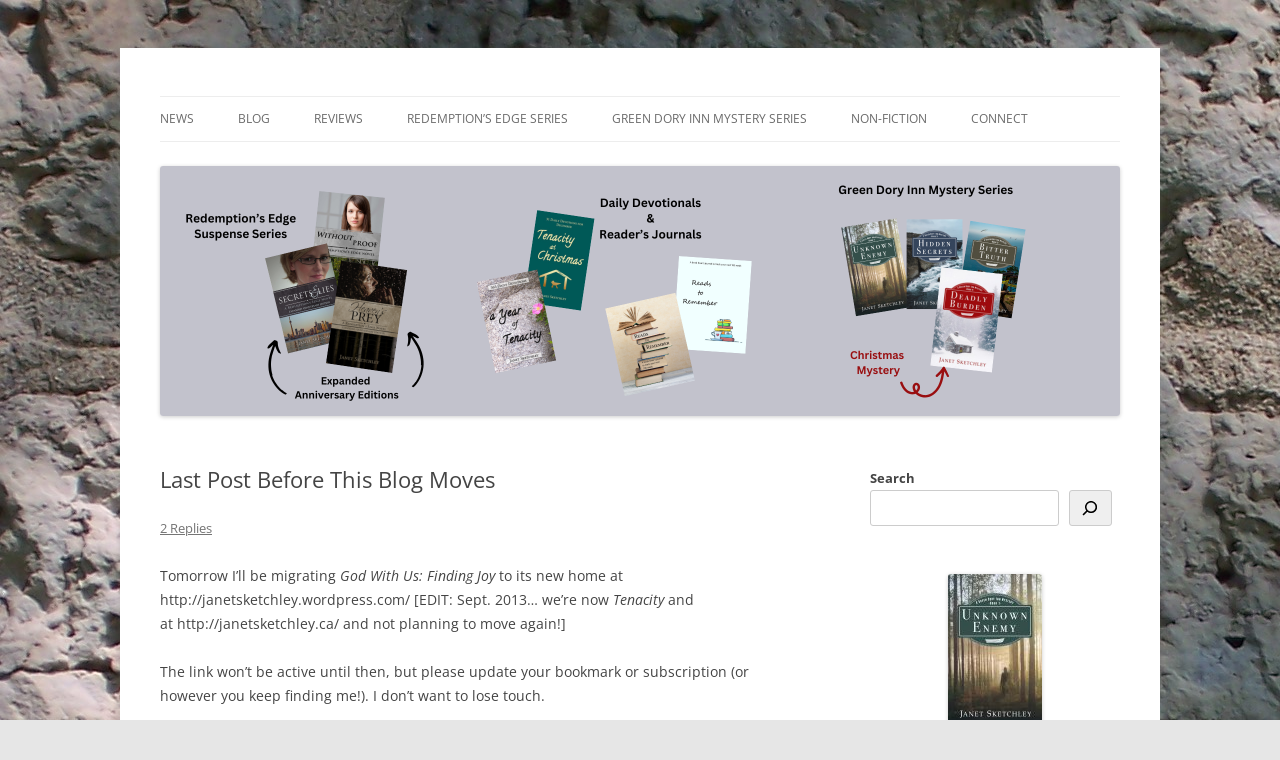

--- FILE ---
content_type: text/html; charset=UTF-8
request_url: https://janetsketchley.ca/last-post-before-this-blog-moves/
body_size: 23274
content:
<!DOCTYPE html>
<html dir="ltr" lang="en-US" prefix="og: https://ogp.me/ns#">
<head>
<meta charset="UTF-8" />
<meta name="viewport" content="width=device-width, initial-scale=1.0" />
<title>Last Post Before This Blog Moves | Janet Sketchley</title>
<link rel="profile" href="https://gmpg.org/xfn/11" />
<link rel="pingback" href="https://janetsketchley.ca/xmlrpc.php">

		<!-- All in One SEO 4.9.3 - aioseo.com -->
	<meta name="description" content="Tomorrow I&#039;ll be migrating God With Us: Finding Joy to its new home at http://janetsketchley.wordpress.com/ [EDIT: Sept. 2013... we&#039;re now Tenacity and at http://janetsketchley.ca/ and not planning to move again!] The link won&#039;t be active until then, but please update your bookmark or subscription (or however you keep finding me!). I don&#039;t want to lose touch. Again," />
	<meta name="robots" content="max-image-preview:large" />
	<meta name="author" content="Janet Sketchley"/>
	<link rel="canonical" href="https://janetsketchley.ca/last-post-before-this-blog-moves/" />
	<meta name="generator" content="All in One SEO (AIOSEO) 4.9.3" />
		<meta property="og:locale" content="en_US" />
		<meta property="og:site_name" content="Janet Sketchley" />
		<meta property="og:type" content="article" />
		<meta property="og:title" content="Last Post Before This Blog Moves | Janet Sketchley" />
		<meta property="og:description" content="Tomorrow I&#039;ll be migrating God With Us: Finding Joy to its new home at http://janetsketchley.wordpress.com/ [EDIT: Sept. 2013... we&#039;re now Tenacity and at http://janetsketchley.ca/ and not planning to move again!] The link won&#039;t be active until then, but please update your bookmark or subscription (or however you keep finding me!). I don&#039;t want to lose touch. Again," />
		<meta property="og:url" content="https://janetsketchley.ca/last-post-before-this-blog-moves/" />
		<meta property="article:tag" content="random" />
		<meta property="article:published_time" content="2010-01-29T10:00:05+00:00" />
		<meta property="article:modified_time" content="2016-02-18T01:43:49+00:00" />
		<meta property="article:publisher" content="https://www.facebook.com/JanetSketchley" />
		<meta name="twitter:card" content="summary" />
		<meta name="twitter:site" content="@janetsketchley" />
		<meta name="twitter:title" content="Last Post Before This Blog Moves | Janet Sketchley" />
		<meta name="twitter:description" content="Tomorrow I&#039;ll be migrating God With Us: Finding Joy to its new home at http://janetsketchley.wordpress.com/ [EDIT: Sept. 2013... we&#039;re now Tenacity and at http://janetsketchley.ca/ and not planning to move again!] The link won&#039;t be active until then, but please update your bookmark or subscription (or however you keep finding me!). I don&#039;t want to lose touch. Again," />
		<meta name="twitter:creator" content="@janetsketchley" />
		<script type="application/ld+json" class="aioseo-schema">
			{"@context":"https:\/\/schema.org","@graph":[{"@type":"Article","@id":"https:\/\/janetsketchley.ca\/last-post-before-this-blog-moves\/#article","name":"Last Post Before This Blog Moves | Janet Sketchley","headline":"Last Post Before This Blog Moves","author":{"@id":"https:\/\/janetsketchley.ca\/author\/jlswriter\/#author"},"publisher":{"@id":"https:\/\/janetsketchley.ca\/#person"},"image":{"@type":"ImageObject","@id":"https:\/\/janetsketchley.ca\/last-post-before-this-blog-moves\/#articleImage","url":"https:\/\/secure.gravatar.com\/avatar\/42898cbeba0fb6dbb301c8b6e046274e6e24a67a08e6ad12fe01fd0babc29e96?s=96&d=identicon&r=g","width":96,"height":96,"caption":"Janet Sketchley"},"datePublished":"2010-01-29T06:00:05-04:00","dateModified":"2016-02-17T21:43:49-04:00","inLanguage":"en-US","commentCount":2,"mainEntityOfPage":{"@id":"https:\/\/janetsketchley.ca\/last-post-before-this-blog-moves\/#webpage"},"isPartOf":{"@id":"https:\/\/janetsketchley.ca\/last-post-before-this-blog-moves\/#webpage"},"articleSection":"Random"},{"@type":"BreadcrumbList","@id":"https:\/\/janetsketchley.ca\/last-post-before-this-blog-moves\/#breadcrumblist","itemListElement":[{"@type":"ListItem","@id":"https:\/\/janetsketchley.ca#listItem","position":1,"name":"Home","item":"https:\/\/janetsketchley.ca","nextItem":{"@type":"ListItem","@id":"https:\/\/janetsketchley.ca\/category\/random\/#listItem","name":"Random"}},{"@type":"ListItem","@id":"https:\/\/janetsketchley.ca\/category\/random\/#listItem","position":2,"name":"Random","item":"https:\/\/janetsketchley.ca\/category\/random\/","nextItem":{"@type":"ListItem","@id":"https:\/\/janetsketchley.ca\/last-post-before-this-blog-moves\/#listItem","name":"Last Post Before This Blog Moves"},"previousItem":{"@type":"ListItem","@id":"https:\/\/janetsketchley.ca#listItem","name":"Home"}},{"@type":"ListItem","@id":"https:\/\/janetsketchley.ca\/last-post-before-this-blog-moves\/#listItem","position":3,"name":"Last Post Before This Blog Moves","previousItem":{"@type":"ListItem","@id":"https:\/\/janetsketchley.ca\/category\/random\/#listItem","name":"Random"}}]},{"@type":"Person","@id":"https:\/\/janetsketchley.ca\/#person"},{"@type":"Person","@id":"https:\/\/janetsketchley.ca\/author\/jlswriter\/#author","url":"https:\/\/janetsketchley.ca\/author\/jlswriter\/","name":"Janet Sketchley","image":{"@type":"ImageObject","@id":"https:\/\/janetsketchley.ca\/last-post-before-this-blog-moves\/#authorImage","url":"https:\/\/secure.gravatar.com\/avatar\/42898cbeba0fb6dbb301c8b6e046274e6e24a67a08e6ad12fe01fd0babc29e96?s=96&d=identicon&r=g","width":96,"height":96,"caption":"Janet Sketchley"}},{"@type":"WebPage","@id":"https:\/\/janetsketchley.ca\/last-post-before-this-blog-moves\/#webpage","url":"https:\/\/janetsketchley.ca\/last-post-before-this-blog-moves\/","name":"Last Post Before This Blog Moves | Janet Sketchley","description":"Tomorrow I'll be migrating God With Us: Finding Joy to its new home at http:\/\/janetsketchley.wordpress.com\/ [EDIT: Sept. 2013... we're now Tenacity and at http:\/\/janetsketchley.ca\/ and not planning to move again!] The link won't be active until then, but please update your bookmark or subscription (or however you keep finding me!). I don't want to lose touch. Again,","inLanguage":"en-US","isPartOf":{"@id":"https:\/\/janetsketchley.ca\/#website"},"breadcrumb":{"@id":"https:\/\/janetsketchley.ca\/last-post-before-this-blog-moves\/#breadcrumblist"},"author":{"@id":"https:\/\/janetsketchley.ca\/author\/jlswriter\/#author"},"creator":{"@id":"https:\/\/janetsketchley.ca\/author\/jlswriter\/#author"},"datePublished":"2010-01-29T06:00:05-04:00","dateModified":"2016-02-17T21:43:49-04:00"},{"@type":"WebSite","@id":"https:\/\/janetsketchley.ca\/#website","url":"https:\/\/janetsketchley.ca\/","name":"Janet Sketchley","description":"Writing Christian Mysteries & Suspense","inLanguage":"en-US","publisher":{"@id":"https:\/\/janetsketchley.ca\/#person"}}]}
		</script>
		<!-- All in One SEO -->

<link rel="alternate" type="application/rss+xml" title="Janet Sketchley &raquo; Feed" href="https://janetsketchley.ca/feed/" />
<link rel="alternate" type="application/rss+xml" title="Janet Sketchley &raquo; Comments Feed" href="https://janetsketchley.ca/comments/feed/" />
<link rel="alternate" type="application/rss+xml" title="Janet Sketchley &raquo; Last Post Before This Blog Moves Comments Feed" href="https://janetsketchley.ca/last-post-before-this-blog-moves/feed/" />
<link rel="alternate" title="oEmbed (JSON)" type="application/json+oembed" href="https://janetsketchley.ca/wp-json/oembed/1.0/embed?url=https%3A%2F%2Fjanetsketchley.ca%2Flast-post-before-this-blog-moves%2F" />
<link rel="alternate" title="oEmbed (XML)" type="text/xml+oembed" href="https://janetsketchley.ca/wp-json/oembed/1.0/embed?url=https%3A%2F%2Fjanetsketchley.ca%2Flast-post-before-this-blog-moves%2F&#038;format=xml" />
<style id='wp-img-auto-sizes-contain-inline-css' type='text/css'>
img:is([sizes=auto i],[sizes^="auto," i]){contain-intrinsic-size:3000px 1500px}
/*# sourceURL=wp-img-auto-sizes-contain-inline-css */
</style>
<style id='wp-emoji-styles-inline-css' type='text/css'>

	img.wp-smiley, img.emoji {
		display: inline !important;
		border: none !important;
		box-shadow: none !important;
		height: 1em !important;
		width: 1em !important;
		margin: 0 0.07em !important;
		vertical-align: -0.1em !important;
		background: none !important;
		padding: 0 !important;
	}
/*# sourceURL=wp-emoji-styles-inline-css */
</style>
<style id='wp-block-library-inline-css' type='text/css'>
:root{--wp-block-synced-color:#7a00df;--wp-block-synced-color--rgb:122,0,223;--wp-bound-block-color:var(--wp-block-synced-color);--wp-editor-canvas-background:#ddd;--wp-admin-theme-color:#007cba;--wp-admin-theme-color--rgb:0,124,186;--wp-admin-theme-color-darker-10:#006ba1;--wp-admin-theme-color-darker-10--rgb:0,107,160.5;--wp-admin-theme-color-darker-20:#005a87;--wp-admin-theme-color-darker-20--rgb:0,90,135;--wp-admin-border-width-focus:2px}@media (min-resolution:192dpi){:root{--wp-admin-border-width-focus:1.5px}}.wp-element-button{cursor:pointer}:root .has-very-light-gray-background-color{background-color:#eee}:root .has-very-dark-gray-background-color{background-color:#313131}:root .has-very-light-gray-color{color:#eee}:root .has-very-dark-gray-color{color:#313131}:root .has-vivid-green-cyan-to-vivid-cyan-blue-gradient-background{background:linear-gradient(135deg,#00d084,#0693e3)}:root .has-purple-crush-gradient-background{background:linear-gradient(135deg,#34e2e4,#4721fb 50%,#ab1dfe)}:root .has-hazy-dawn-gradient-background{background:linear-gradient(135deg,#faaca8,#dad0ec)}:root .has-subdued-olive-gradient-background{background:linear-gradient(135deg,#fafae1,#67a671)}:root .has-atomic-cream-gradient-background{background:linear-gradient(135deg,#fdd79a,#004a59)}:root .has-nightshade-gradient-background{background:linear-gradient(135deg,#330968,#31cdcf)}:root .has-midnight-gradient-background{background:linear-gradient(135deg,#020381,#2874fc)}:root{--wp--preset--font-size--normal:16px;--wp--preset--font-size--huge:42px}.has-regular-font-size{font-size:1em}.has-larger-font-size{font-size:2.625em}.has-normal-font-size{font-size:var(--wp--preset--font-size--normal)}.has-huge-font-size{font-size:var(--wp--preset--font-size--huge)}.has-text-align-center{text-align:center}.has-text-align-left{text-align:left}.has-text-align-right{text-align:right}.has-fit-text{white-space:nowrap!important}#end-resizable-editor-section{display:none}.aligncenter{clear:both}.items-justified-left{justify-content:flex-start}.items-justified-center{justify-content:center}.items-justified-right{justify-content:flex-end}.items-justified-space-between{justify-content:space-between}.screen-reader-text{border:0;clip-path:inset(50%);height:1px;margin:-1px;overflow:hidden;padding:0;position:absolute;width:1px;word-wrap:normal!important}.screen-reader-text:focus{background-color:#ddd;clip-path:none;color:#444;display:block;font-size:1em;height:auto;left:5px;line-height:normal;padding:15px 23px 14px;text-decoration:none;top:5px;width:auto;z-index:100000}html :where(.has-border-color){border-style:solid}html :where([style*=border-top-color]){border-top-style:solid}html :where([style*=border-right-color]){border-right-style:solid}html :where([style*=border-bottom-color]){border-bottom-style:solid}html :where([style*=border-left-color]){border-left-style:solid}html :where([style*=border-width]){border-style:solid}html :where([style*=border-top-width]){border-top-style:solid}html :where([style*=border-right-width]){border-right-style:solid}html :where([style*=border-bottom-width]){border-bottom-style:solid}html :where([style*=border-left-width]){border-left-style:solid}html :where(img[class*=wp-image-]){height:auto;max-width:100%}:where(figure){margin:0 0 1em}html :where(.is-position-sticky){--wp-admin--admin-bar--position-offset:var(--wp-admin--admin-bar--height,0px)}@media screen and (max-width:600px){html :where(.is-position-sticky){--wp-admin--admin-bar--position-offset:0px}}

/*# sourceURL=wp-block-library-inline-css */
</style><style id='wp-block-button-inline-css' type='text/css'>
.wp-block-button__link{align-content:center;box-sizing:border-box;cursor:pointer;display:inline-block;height:100%;text-align:center;word-break:break-word}.wp-block-button__link.aligncenter{text-align:center}.wp-block-button__link.alignright{text-align:right}:where(.wp-block-button__link){border-radius:9999px;box-shadow:none;padding:calc(.667em + 2px) calc(1.333em + 2px);text-decoration:none}.wp-block-button[style*=text-decoration] .wp-block-button__link{text-decoration:inherit}.wp-block-buttons>.wp-block-button.has-custom-width{max-width:none}.wp-block-buttons>.wp-block-button.has-custom-width .wp-block-button__link{width:100%}.wp-block-buttons>.wp-block-button.has-custom-font-size .wp-block-button__link{font-size:inherit}.wp-block-buttons>.wp-block-button.wp-block-button__width-25{width:calc(25% - var(--wp--style--block-gap, .5em)*.75)}.wp-block-buttons>.wp-block-button.wp-block-button__width-50{width:calc(50% - var(--wp--style--block-gap, .5em)*.5)}.wp-block-buttons>.wp-block-button.wp-block-button__width-75{width:calc(75% - var(--wp--style--block-gap, .5em)*.25)}.wp-block-buttons>.wp-block-button.wp-block-button__width-100{flex-basis:100%;width:100%}.wp-block-buttons.is-vertical>.wp-block-button.wp-block-button__width-25{width:25%}.wp-block-buttons.is-vertical>.wp-block-button.wp-block-button__width-50{width:50%}.wp-block-buttons.is-vertical>.wp-block-button.wp-block-button__width-75{width:75%}.wp-block-button.is-style-squared,.wp-block-button__link.wp-block-button.is-style-squared{border-radius:0}.wp-block-button.no-border-radius,.wp-block-button__link.no-border-radius{border-radius:0!important}:root :where(.wp-block-button .wp-block-button__link.is-style-outline),:root :where(.wp-block-button.is-style-outline>.wp-block-button__link){border:2px solid;padding:.667em 1.333em}:root :where(.wp-block-button .wp-block-button__link.is-style-outline:not(.has-text-color)),:root :where(.wp-block-button.is-style-outline>.wp-block-button__link:not(.has-text-color)){color:currentColor}:root :where(.wp-block-button .wp-block-button__link.is-style-outline:not(.has-background)),:root :where(.wp-block-button.is-style-outline>.wp-block-button__link:not(.has-background)){background-color:initial;background-image:none}
/*# sourceURL=https://janetsketchley.ca/wp-includes/blocks/button/style.min.css */
</style>
<style id='wp-block-image-inline-css' type='text/css'>
.wp-block-image>a,.wp-block-image>figure>a{display:inline-block}.wp-block-image img{box-sizing:border-box;height:auto;max-width:100%;vertical-align:bottom}@media not (prefers-reduced-motion){.wp-block-image img.hide{visibility:hidden}.wp-block-image img.show{animation:show-content-image .4s}}.wp-block-image[style*=border-radius] img,.wp-block-image[style*=border-radius]>a{border-radius:inherit}.wp-block-image.has-custom-border img{box-sizing:border-box}.wp-block-image.aligncenter{text-align:center}.wp-block-image.alignfull>a,.wp-block-image.alignwide>a{width:100%}.wp-block-image.alignfull img,.wp-block-image.alignwide img{height:auto;width:100%}.wp-block-image .aligncenter,.wp-block-image .alignleft,.wp-block-image .alignright,.wp-block-image.aligncenter,.wp-block-image.alignleft,.wp-block-image.alignright{display:table}.wp-block-image .aligncenter>figcaption,.wp-block-image .alignleft>figcaption,.wp-block-image .alignright>figcaption,.wp-block-image.aligncenter>figcaption,.wp-block-image.alignleft>figcaption,.wp-block-image.alignright>figcaption{caption-side:bottom;display:table-caption}.wp-block-image .alignleft{float:left;margin:.5em 1em .5em 0}.wp-block-image .alignright{float:right;margin:.5em 0 .5em 1em}.wp-block-image .aligncenter{margin-left:auto;margin-right:auto}.wp-block-image :where(figcaption){margin-bottom:1em;margin-top:.5em}.wp-block-image.is-style-circle-mask img{border-radius:9999px}@supports ((-webkit-mask-image:none) or (mask-image:none)) or (-webkit-mask-image:none){.wp-block-image.is-style-circle-mask img{border-radius:0;-webkit-mask-image:url('data:image/svg+xml;utf8,<svg viewBox="0 0 100 100" xmlns="http://www.w3.org/2000/svg"><circle cx="50" cy="50" r="50"/></svg>');mask-image:url('data:image/svg+xml;utf8,<svg viewBox="0 0 100 100" xmlns="http://www.w3.org/2000/svg"><circle cx="50" cy="50" r="50"/></svg>');mask-mode:alpha;-webkit-mask-position:center;mask-position:center;-webkit-mask-repeat:no-repeat;mask-repeat:no-repeat;-webkit-mask-size:contain;mask-size:contain}}:root :where(.wp-block-image.is-style-rounded img,.wp-block-image .is-style-rounded img){border-radius:9999px}.wp-block-image figure{margin:0}.wp-lightbox-container{display:flex;flex-direction:column;position:relative}.wp-lightbox-container img{cursor:zoom-in}.wp-lightbox-container img:hover+button{opacity:1}.wp-lightbox-container button{align-items:center;backdrop-filter:blur(16px) saturate(180%);background-color:#5a5a5a40;border:none;border-radius:4px;cursor:zoom-in;display:flex;height:20px;justify-content:center;opacity:0;padding:0;position:absolute;right:16px;text-align:center;top:16px;width:20px;z-index:100}@media not (prefers-reduced-motion){.wp-lightbox-container button{transition:opacity .2s ease}}.wp-lightbox-container button:focus-visible{outline:3px auto #5a5a5a40;outline:3px auto -webkit-focus-ring-color;outline-offset:3px}.wp-lightbox-container button:hover{cursor:pointer;opacity:1}.wp-lightbox-container button:focus{opacity:1}.wp-lightbox-container button:focus,.wp-lightbox-container button:hover,.wp-lightbox-container button:not(:hover):not(:active):not(.has-background){background-color:#5a5a5a40;border:none}.wp-lightbox-overlay{box-sizing:border-box;cursor:zoom-out;height:100vh;left:0;overflow:hidden;position:fixed;top:0;visibility:hidden;width:100%;z-index:100000}.wp-lightbox-overlay .close-button{align-items:center;cursor:pointer;display:flex;justify-content:center;min-height:40px;min-width:40px;padding:0;position:absolute;right:calc(env(safe-area-inset-right) + 16px);top:calc(env(safe-area-inset-top) + 16px);z-index:5000000}.wp-lightbox-overlay .close-button:focus,.wp-lightbox-overlay .close-button:hover,.wp-lightbox-overlay .close-button:not(:hover):not(:active):not(.has-background){background:none;border:none}.wp-lightbox-overlay .lightbox-image-container{height:var(--wp--lightbox-container-height);left:50%;overflow:hidden;position:absolute;top:50%;transform:translate(-50%,-50%);transform-origin:top left;width:var(--wp--lightbox-container-width);z-index:9999999999}.wp-lightbox-overlay .wp-block-image{align-items:center;box-sizing:border-box;display:flex;height:100%;justify-content:center;margin:0;position:relative;transform-origin:0 0;width:100%;z-index:3000000}.wp-lightbox-overlay .wp-block-image img{height:var(--wp--lightbox-image-height);min-height:var(--wp--lightbox-image-height);min-width:var(--wp--lightbox-image-width);width:var(--wp--lightbox-image-width)}.wp-lightbox-overlay .wp-block-image figcaption{display:none}.wp-lightbox-overlay button{background:none;border:none}.wp-lightbox-overlay .scrim{background-color:#fff;height:100%;opacity:.9;position:absolute;width:100%;z-index:2000000}.wp-lightbox-overlay.active{visibility:visible}@media not (prefers-reduced-motion){.wp-lightbox-overlay.active{animation:turn-on-visibility .25s both}.wp-lightbox-overlay.active img{animation:turn-on-visibility .35s both}.wp-lightbox-overlay.show-closing-animation:not(.active){animation:turn-off-visibility .35s both}.wp-lightbox-overlay.show-closing-animation:not(.active) img{animation:turn-off-visibility .25s both}.wp-lightbox-overlay.zoom.active{animation:none;opacity:1;visibility:visible}.wp-lightbox-overlay.zoom.active .lightbox-image-container{animation:lightbox-zoom-in .4s}.wp-lightbox-overlay.zoom.active .lightbox-image-container img{animation:none}.wp-lightbox-overlay.zoom.active .scrim{animation:turn-on-visibility .4s forwards}.wp-lightbox-overlay.zoom.show-closing-animation:not(.active){animation:none}.wp-lightbox-overlay.zoom.show-closing-animation:not(.active) .lightbox-image-container{animation:lightbox-zoom-out .4s}.wp-lightbox-overlay.zoom.show-closing-animation:not(.active) .lightbox-image-container img{animation:none}.wp-lightbox-overlay.zoom.show-closing-animation:not(.active) .scrim{animation:turn-off-visibility .4s forwards}}@keyframes show-content-image{0%{visibility:hidden}99%{visibility:hidden}to{visibility:visible}}@keyframes turn-on-visibility{0%{opacity:0}to{opacity:1}}@keyframes turn-off-visibility{0%{opacity:1;visibility:visible}99%{opacity:0;visibility:visible}to{opacity:0;visibility:hidden}}@keyframes lightbox-zoom-in{0%{transform:translate(calc((-100vw + var(--wp--lightbox-scrollbar-width))/2 + var(--wp--lightbox-initial-left-position)),calc(-50vh + var(--wp--lightbox-initial-top-position))) scale(var(--wp--lightbox-scale))}to{transform:translate(-50%,-50%) scale(1)}}@keyframes lightbox-zoom-out{0%{transform:translate(-50%,-50%) scale(1);visibility:visible}99%{visibility:visible}to{transform:translate(calc((-100vw + var(--wp--lightbox-scrollbar-width))/2 + var(--wp--lightbox-initial-left-position)),calc(-50vh + var(--wp--lightbox-initial-top-position))) scale(var(--wp--lightbox-scale));visibility:hidden}}
/*# sourceURL=https://janetsketchley.ca/wp-includes/blocks/image/style.min.css */
</style>
<style id='wp-block-image-theme-inline-css' type='text/css'>
:root :where(.wp-block-image figcaption){color:#555;font-size:13px;text-align:center}.is-dark-theme :root :where(.wp-block-image figcaption){color:#ffffffa6}.wp-block-image{margin:0 0 1em}
/*# sourceURL=https://janetsketchley.ca/wp-includes/blocks/image/theme.min.css */
</style>
<style id='wp-block-buttons-inline-css' type='text/css'>
.wp-block-buttons{box-sizing:border-box}.wp-block-buttons.is-vertical{flex-direction:column}.wp-block-buttons.is-vertical>.wp-block-button:last-child{margin-bottom:0}.wp-block-buttons>.wp-block-button{display:inline-block;margin:0}.wp-block-buttons.is-content-justification-left{justify-content:flex-start}.wp-block-buttons.is-content-justification-left.is-vertical{align-items:flex-start}.wp-block-buttons.is-content-justification-center{justify-content:center}.wp-block-buttons.is-content-justification-center.is-vertical{align-items:center}.wp-block-buttons.is-content-justification-right{justify-content:flex-end}.wp-block-buttons.is-content-justification-right.is-vertical{align-items:flex-end}.wp-block-buttons.is-content-justification-space-between{justify-content:space-between}.wp-block-buttons.aligncenter{text-align:center}.wp-block-buttons:not(.is-content-justification-space-between,.is-content-justification-right,.is-content-justification-left,.is-content-justification-center) .wp-block-button.aligncenter{margin-left:auto;margin-right:auto;width:100%}.wp-block-buttons[style*=text-decoration] .wp-block-button,.wp-block-buttons[style*=text-decoration] .wp-block-button__link{text-decoration:inherit}.wp-block-buttons.has-custom-font-size .wp-block-button__link{font-size:inherit}.wp-block-buttons .wp-block-button__link{width:100%}.wp-block-button.aligncenter{text-align:center}
/*# sourceURL=https://janetsketchley.ca/wp-includes/blocks/buttons/style.min.css */
</style>
<style id='wp-block-search-inline-css' type='text/css'>
.wp-block-search__button{margin-left:10px;word-break:normal}.wp-block-search__button.has-icon{line-height:0}.wp-block-search__button svg{height:1.25em;min-height:24px;min-width:24px;width:1.25em;fill:currentColor;vertical-align:text-bottom}:where(.wp-block-search__button){border:1px solid #ccc;padding:6px 10px}.wp-block-search__inside-wrapper{display:flex;flex:auto;flex-wrap:nowrap;max-width:100%}.wp-block-search__label{width:100%}.wp-block-search.wp-block-search__button-only .wp-block-search__button{box-sizing:border-box;display:flex;flex-shrink:0;justify-content:center;margin-left:0;max-width:100%}.wp-block-search.wp-block-search__button-only .wp-block-search__inside-wrapper{min-width:0!important;transition-property:width}.wp-block-search.wp-block-search__button-only .wp-block-search__input{flex-basis:100%;transition-duration:.3s}.wp-block-search.wp-block-search__button-only.wp-block-search__searchfield-hidden,.wp-block-search.wp-block-search__button-only.wp-block-search__searchfield-hidden .wp-block-search__inside-wrapper{overflow:hidden}.wp-block-search.wp-block-search__button-only.wp-block-search__searchfield-hidden .wp-block-search__input{border-left-width:0!important;border-right-width:0!important;flex-basis:0;flex-grow:0;margin:0;min-width:0!important;padding-left:0!important;padding-right:0!important;width:0!important}:where(.wp-block-search__input){appearance:none;border:1px solid #949494;flex-grow:1;font-family:inherit;font-size:inherit;font-style:inherit;font-weight:inherit;letter-spacing:inherit;line-height:inherit;margin-left:0;margin-right:0;min-width:3rem;padding:8px;text-decoration:unset!important;text-transform:inherit}:where(.wp-block-search__button-inside .wp-block-search__inside-wrapper){background-color:#fff;border:1px solid #949494;box-sizing:border-box;padding:4px}:where(.wp-block-search__button-inside .wp-block-search__inside-wrapper) .wp-block-search__input{border:none;border-radius:0;padding:0 4px}:where(.wp-block-search__button-inside .wp-block-search__inside-wrapper) .wp-block-search__input:focus{outline:none}:where(.wp-block-search__button-inside .wp-block-search__inside-wrapper) :where(.wp-block-search__button){padding:4px 8px}.wp-block-search.aligncenter .wp-block-search__inside-wrapper{margin:auto}.wp-block[data-align=right] .wp-block-search.wp-block-search__button-only .wp-block-search__inside-wrapper{float:right}
/*# sourceURL=https://janetsketchley.ca/wp-includes/blocks/search/style.min.css */
</style>
<style id='wp-block-search-theme-inline-css' type='text/css'>
.wp-block-search .wp-block-search__label{font-weight:700}.wp-block-search__button{border:1px solid #ccc;padding:.375em .625em}
/*# sourceURL=https://janetsketchley.ca/wp-includes/blocks/search/theme.min.css */
</style>
<style id='wp-block-social-links-inline-css' type='text/css'>
.wp-block-social-links{background:none;box-sizing:border-box;margin-left:0;padding-left:0;padding-right:0;text-indent:0}.wp-block-social-links .wp-social-link a,.wp-block-social-links .wp-social-link a:hover{border-bottom:0;box-shadow:none;text-decoration:none}.wp-block-social-links .wp-social-link svg{height:1em;width:1em}.wp-block-social-links .wp-social-link span:not(.screen-reader-text){font-size:.65em;margin-left:.5em;margin-right:.5em}.wp-block-social-links.has-small-icon-size{font-size:16px}.wp-block-social-links,.wp-block-social-links.has-normal-icon-size{font-size:24px}.wp-block-social-links.has-large-icon-size{font-size:36px}.wp-block-social-links.has-huge-icon-size{font-size:48px}.wp-block-social-links.aligncenter{display:flex;justify-content:center}.wp-block-social-links.alignright{justify-content:flex-end}.wp-block-social-link{border-radius:9999px;display:block}@media not (prefers-reduced-motion){.wp-block-social-link{transition:transform .1s ease}}.wp-block-social-link{height:auto}.wp-block-social-link a{align-items:center;display:flex;line-height:0}.wp-block-social-link:hover{transform:scale(1.1)}.wp-block-social-links .wp-block-social-link.wp-social-link{display:inline-block;margin:0;padding:0}.wp-block-social-links .wp-block-social-link.wp-social-link .wp-block-social-link-anchor,.wp-block-social-links .wp-block-social-link.wp-social-link .wp-block-social-link-anchor svg,.wp-block-social-links .wp-block-social-link.wp-social-link .wp-block-social-link-anchor:active,.wp-block-social-links .wp-block-social-link.wp-social-link .wp-block-social-link-anchor:hover,.wp-block-social-links .wp-block-social-link.wp-social-link .wp-block-social-link-anchor:visited{color:currentColor;fill:currentColor}:where(.wp-block-social-links:not(.is-style-logos-only)) .wp-social-link{background-color:#f0f0f0;color:#444}:where(.wp-block-social-links:not(.is-style-logos-only)) .wp-social-link-amazon{background-color:#f90;color:#fff}:where(.wp-block-social-links:not(.is-style-logos-only)) .wp-social-link-bandcamp{background-color:#1ea0c3;color:#fff}:where(.wp-block-social-links:not(.is-style-logos-only)) .wp-social-link-behance{background-color:#0757fe;color:#fff}:where(.wp-block-social-links:not(.is-style-logos-only)) .wp-social-link-bluesky{background-color:#0a7aff;color:#fff}:where(.wp-block-social-links:not(.is-style-logos-only)) .wp-social-link-codepen{background-color:#1e1f26;color:#fff}:where(.wp-block-social-links:not(.is-style-logos-only)) .wp-social-link-deviantart{background-color:#02e49b;color:#fff}:where(.wp-block-social-links:not(.is-style-logos-only)) .wp-social-link-discord{background-color:#5865f2;color:#fff}:where(.wp-block-social-links:not(.is-style-logos-only)) .wp-social-link-dribbble{background-color:#e94c89;color:#fff}:where(.wp-block-social-links:not(.is-style-logos-only)) .wp-social-link-dropbox{background-color:#4280ff;color:#fff}:where(.wp-block-social-links:not(.is-style-logos-only)) .wp-social-link-etsy{background-color:#f45800;color:#fff}:where(.wp-block-social-links:not(.is-style-logos-only)) .wp-social-link-facebook{background-color:#0866ff;color:#fff}:where(.wp-block-social-links:not(.is-style-logos-only)) .wp-social-link-fivehundredpx{background-color:#000;color:#fff}:where(.wp-block-social-links:not(.is-style-logos-only)) .wp-social-link-flickr{background-color:#0461dd;color:#fff}:where(.wp-block-social-links:not(.is-style-logos-only)) .wp-social-link-foursquare{background-color:#e65678;color:#fff}:where(.wp-block-social-links:not(.is-style-logos-only)) .wp-social-link-github{background-color:#24292d;color:#fff}:where(.wp-block-social-links:not(.is-style-logos-only)) .wp-social-link-goodreads{background-color:#eceadd;color:#382110}:where(.wp-block-social-links:not(.is-style-logos-only)) .wp-social-link-google{background-color:#ea4434;color:#fff}:where(.wp-block-social-links:not(.is-style-logos-only)) .wp-social-link-gravatar{background-color:#1d4fc4;color:#fff}:where(.wp-block-social-links:not(.is-style-logos-only)) .wp-social-link-instagram{background-color:#f00075;color:#fff}:where(.wp-block-social-links:not(.is-style-logos-only)) .wp-social-link-lastfm{background-color:#e21b24;color:#fff}:where(.wp-block-social-links:not(.is-style-logos-only)) .wp-social-link-linkedin{background-color:#0d66c2;color:#fff}:where(.wp-block-social-links:not(.is-style-logos-only)) .wp-social-link-mastodon{background-color:#3288d4;color:#fff}:where(.wp-block-social-links:not(.is-style-logos-only)) .wp-social-link-medium{background-color:#000;color:#fff}:where(.wp-block-social-links:not(.is-style-logos-only)) .wp-social-link-meetup{background-color:#f6405f;color:#fff}:where(.wp-block-social-links:not(.is-style-logos-only)) .wp-social-link-patreon{background-color:#000;color:#fff}:where(.wp-block-social-links:not(.is-style-logos-only)) .wp-social-link-pinterest{background-color:#e60122;color:#fff}:where(.wp-block-social-links:not(.is-style-logos-only)) .wp-social-link-pocket{background-color:#ef4155;color:#fff}:where(.wp-block-social-links:not(.is-style-logos-only)) .wp-social-link-reddit{background-color:#ff4500;color:#fff}:where(.wp-block-social-links:not(.is-style-logos-only)) .wp-social-link-skype{background-color:#0478d7;color:#fff}:where(.wp-block-social-links:not(.is-style-logos-only)) .wp-social-link-snapchat{background-color:#fefc00;color:#fff;stroke:#000}:where(.wp-block-social-links:not(.is-style-logos-only)) .wp-social-link-soundcloud{background-color:#ff5600;color:#fff}:where(.wp-block-social-links:not(.is-style-logos-only)) .wp-social-link-spotify{background-color:#1bd760;color:#fff}:where(.wp-block-social-links:not(.is-style-logos-only)) .wp-social-link-telegram{background-color:#2aabee;color:#fff}:where(.wp-block-social-links:not(.is-style-logos-only)) .wp-social-link-threads{background-color:#000;color:#fff}:where(.wp-block-social-links:not(.is-style-logos-only)) .wp-social-link-tiktok{background-color:#000;color:#fff}:where(.wp-block-social-links:not(.is-style-logos-only)) .wp-social-link-tumblr{background-color:#011835;color:#fff}:where(.wp-block-social-links:not(.is-style-logos-only)) .wp-social-link-twitch{background-color:#6440a4;color:#fff}:where(.wp-block-social-links:not(.is-style-logos-only)) .wp-social-link-twitter{background-color:#1da1f2;color:#fff}:where(.wp-block-social-links:not(.is-style-logos-only)) .wp-social-link-vimeo{background-color:#1eb7ea;color:#fff}:where(.wp-block-social-links:not(.is-style-logos-only)) .wp-social-link-vk{background-color:#4680c2;color:#fff}:where(.wp-block-social-links:not(.is-style-logos-only)) .wp-social-link-wordpress{background-color:#3499cd;color:#fff}:where(.wp-block-social-links:not(.is-style-logos-only)) .wp-social-link-whatsapp{background-color:#25d366;color:#fff}:where(.wp-block-social-links:not(.is-style-logos-only)) .wp-social-link-x{background-color:#000;color:#fff}:where(.wp-block-social-links:not(.is-style-logos-only)) .wp-social-link-yelp{background-color:#d32422;color:#fff}:where(.wp-block-social-links:not(.is-style-logos-only)) .wp-social-link-youtube{background-color:red;color:#fff}:where(.wp-block-social-links.is-style-logos-only) .wp-social-link{background:none}:where(.wp-block-social-links.is-style-logos-only) .wp-social-link svg{height:1.25em;width:1.25em}:where(.wp-block-social-links.is-style-logos-only) .wp-social-link-amazon{color:#f90}:where(.wp-block-social-links.is-style-logos-only) .wp-social-link-bandcamp{color:#1ea0c3}:where(.wp-block-social-links.is-style-logos-only) .wp-social-link-behance{color:#0757fe}:where(.wp-block-social-links.is-style-logos-only) .wp-social-link-bluesky{color:#0a7aff}:where(.wp-block-social-links.is-style-logos-only) .wp-social-link-codepen{color:#1e1f26}:where(.wp-block-social-links.is-style-logos-only) .wp-social-link-deviantart{color:#02e49b}:where(.wp-block-social-links.is-style-logos-only) .wp-social-link-discord{color:#5865f2}:where(.wp-block-social-links.is-style-logos-only) .wp-social-link-dribbble{color:#e94c89}:where(.wp-block-social-links.is-style-logos-only) .wp-social-link-dropbox{color:#4280ff}:where(.wp-block-social-links.is-style-logos-only) .wp-social-link-etsy{color:#f45800}:where(.wp-block-social-links.is-style-logos-only) .wp-social-link-facebook{color:#0866ff}:where(.wp-block-social-links.is-style-logos-only) .wp-social-link-fivehundredpx{color:#000}:where(.wp-block-social-links.is-style-logos-only) .wp-social-link-flickr{color:#0461dd}:where(.wp-block-social-links.is-style-logos-only) .wp-social-link-foursquare{color:#e65678}:where(.wp-block-social-links.is-style-logos-only) .wp-social-link-github{color:#24292d}:where(.wp-block-social-links.is-style-logos-only) .wp-social-link-goodreads{color:#382110}:where(.wp-block-social-links.is-style-logos-only) .wp-social-link-google{color:#ea4434}:where(.wp-block-social-links.is-style-logos-only) .wp-social-link-gravatar{color:#1d4fc4}:where(.wp-block-social-links.is-style-logos-only) .wp-social-link-instagram{color:#f00075}:where(.wp-block-social-links.is-style-logos-only) .wp-social-link-lastfm{color:#e21b24}:where(.wp-block-social-links.is-style-logos-only) .wp-social-link-linkedin{color:#0d66c2}:where(.wp-block-social-links.is-style-logos-only) .wp-social-link-mastodon{color:#3288d4}:where(.wp-block-social-links.is-style-logos-only) .wp-social-link-medium{color:#000}:where(.wp-block-social-links.is-style-logos-only) .wp-social-link-meetup{color:#f6405f}:where(.wp-block-social-links.is-style-logos-only) .wp-social-link-patreon{color:#000}:where(.wp-block-social-links.is-style-logos-only) .wp-social-link-pinterest{color:#e60122}:where(.wp-block-social-links.is-style-logos-only) .wp-social-link-pocket{color:#ef4155}:where(.wp-block-social-links.is-style-logos-only) .wp-social-link-reddit{color:#ff4500}:where(.wp-block-social-links.is-style-logos-only) .wp-social-link-skype{color:#0478d7}:where(.wp-block-social-links.is-style-logos-only) .wp-social-link-snapchat{color:#fff;stroke:#000}:where(.wp-block-social-links.is-style-logos-only) .wp-social-link-soundcloud{color:#ff5600}:where(.wp-block-social-links.is-style-logos-only) .wp-social-link-spotify{color:#1bd760}:where(.wp-block-social-links.is-style-logos-only) .wp-social-link-telegram{color:#2aabee}:where(.wp-block-social-links.is-style-logos-only) .wp-social-link-threads{color:#000}:where(.wp-block-social-links.is-style-logos-only) .wp-social-link-tiktok{color:#000}:where(.wp-block-social-links.is-style-logos-only) .wp-social-link-tumblr{color:#011835}:where(.wp-block-social-links.is-style-logos-only) .wp-social-link-twitch{color:#6440a4}:where(.wp-block-social-links.is-style-logos-only) .wp-social-link-twitter{color:#1da1f2}:where(.wp-block-social-links.is-style-logos-only) .wp-social-link-vimeo{color:#1eb7ea}:where(.wp-block-social-links.is-style-logos-only) .wp-social-link-vk{color:#4680c2}:where(.wp-block-social-links.is-style-logos-only) .wp-social-link-whatsapp{color:#25d366}:where(.wp-block-social-links.is-style-logos-only) .wp-social-link-wordpress{color:#3499cd}:where(.wp-block-social-links.is-style-logos-only) .wp-social-link-x{color:#000}:where(.wp-block-social-links.is-style-logos-only) .wp-social-link-yelp{color:#d32422}:where(.wp-block-social-links.is-style-logos-only) .wp-social-link-youtube{color:red}.wp-block-social-links.is-style-pill-shape .wp-social-link{width:auto}:root :where(.wp-block-social-links .wp-social-link a){padding:.25em}:root :where(.wp-block-social-links.is-style-logos-only .wp-social-link a){padding:0}:root :where(.wp-block-social-links.is-style-pill-shape .wp-social-link a){padding-left:.6666666667em;padding-right:.6666666667em}.wp-block-social-links:not(.has-icon-color):not(.has-icon-background-color) .wp-social-link-snapchat .wp-block-social-link-label{color:#000}
/*# sourceURL=https://janetsketchley.ca/wp-includes/blocks/social-links/style.min.css */
</style>
<style id='global-styles-inline-css' type='text/css'>
:root{--wp--preset--aspect-ratio--square: 1;--wp--preset--aspect-ratio--4-3: 4/3;--wp--preset--aspect-ratio--3-4: 3/4;--wp--preset--aspect-ratio--3-2: 3/2;--wp--preset--aspect-ratio--2-3: 2/3;--wp--preset--aspect-ratio--16-9: 16/9;--wp--preset--aspect-ratio--9-16: 9/16;--wp--preset--color--black: #000000;--wp--preset--color--cyan-bluish-gray: #abb8c3;--wp--preset--color--white: #fff;--wp--preset--color--pale-pink: #f78da7;--wp--preset--color--vivid-red: #cf2e2e;--wp--preset--color--luminous-vivid-orange: #ff6900;--wp--preset--color--luminous-vivid-amber: #fcb900;--wp--preset--color--light-green-cyan: #7bdcb5;--wp--preset--color--vivid-green-cyan: #00d084;--wp--preset--color--pale-cyan-blue: #8ed1fc;--wp--preset--color--vivid-cyan-blue: #0693e3;--wp--preset--color--vivid-purple: #9b51e0;--wp--preset--color--blue: #21759b;--wp--preset--color--dark-gray: #444;--wp--preset--color--medium-gray: #9f9f9f;--wp--preset--color--light-gray: #e6e6e6;--wp--preset--gradient--vivid-cyan-blue-to-vivid-purple: linear-gradient(135deg,rgb(6,147,227) 0%,rgb(155,81,224) 100%);--wp--preset--gradient--light-green-cyan-to-vivid-green-cyan: linear-gradient(135deg,rgb(122,220,180) 0%,rgb(0,208,130) 100%);--wp--preset--gradient--luminous-vivid-amber-to-luminous-vivid-orange: linear-gradient(135deg,rgb(252,185,0) 0%,rgb(255,105,0) 100%);--wp--preset--gradient--luminous-vivid-orange-to-vivid-red: linear-gradient(135deg,rgb(255,105,0) 0%,rgb(207,46,46) 100%);--wp--preset--gradient--very-light-gray-to-cyan-bluish-gray: linear-gradient(135deg,rgb(238,238,238) 0%,rgb(169,184,195) 100%);--wp--preset--gradient--cool-to-warm-spectrum: linear-gradient(135deg,rgb(74,234,220) 0%,rgb(151,120,209) 20%,rgb(207,42,186) 40%,rgb(238,44,130) 60%,rgb(251,105,98) 80%,rgb(254,248,76) 100%);--wp--preset--gradient--blush-light-purple: linear-gradient(135deg,rgb(255,206,236) 0%,rgb(152,150,240) 100%);--wp--preset--gradient--blush-bordeaux: linear-gradient(135deg,rgb(254,205,165) 0%,rgb(254,45,45) 50%,rgb(107,0,62) 100%);--wp--preset--gradient--luminous-dusk: linear-gradient(135deg,rgb(255,203,112) 0%,rgb(199,81,192) 50%,rgb(65,88,208) 100%);--wp--preset--gradient--pale-ocean: linear-gradient(135deg,rgb(255,245,203) 0%,rgb(182,227,212) 50%,rgb(51,167,181) 100%);--wp--preset--gradient--electric-grass: linear-gradient(135deg,rgb(202,248,128) 0%,rgb(113,206,126) 100%);--wp--preset--gradient--midnight: linear-gradient(135deg,rgb(2,3,129) 0%,rgb(40,116,252) 100%);--wp--preset--font-size--small: 13px;--wp--preset--font-size--medium: 20px;--wp--preset--font-size--large: 36px;--wp--preset--font-size--x-large: 42px;--wp--preset--spacing--20: 0.44rem;--wp--preset--spacing--30: 0.67rem;--wp--preset--spacing--40: 1rem;--wp--preset--spacing--50: 1.5rem;--wp--preset--spacing--60: 2.25rem;--wp--preset--spacing--70: 3.38rem;--wp--preset--spacing--80: 5.06rem;--wp--preset--shadow--natural: 6px 6px 9px rgba(0, 0, 0, 0.2);--wp--preset--shadow--deep: 12px 12px 50px rgba(0, 0, 0, 0.4);--wp--preset--shadow--sharp: 6px 6px 0px rgba(0, 0, 0, 0.2);--wp--preset--shadow--outlined: 6px 6px 0px -3px rgb(255, 255, 255), 6px 6px rgb(0, 0, 0);--wp--preset--shadow--crisp: 6px 6px 0px rgb(0, 0, 0);}:where(.is-layout-flex){gap: 0.5em;}:where(.is-layout-grid){gap: 0.5em;}body .is-layout-flex{display: flex;}.is-layout-flex{flex-wrap: wrap;align-items: center;}.is-layout-flex > :is(*, div){margin: 0;}body .is-layout-grid{display: grid;}.is-layout-grid > :is(*, div){margin: 0;}:where(.wp-block-columns.is-layout-flex){gap: 2em;}:where(.wp-block-columns.is-layout-grid){gap: 2em;}:where(.wp-block-post-template.is-layout-flex){gap: 1.25em;}:where(.wp-block-post-template.is-layout-grid){gap: 1.25em;}.has-black-color{color: var(--wp--preset--color--black) !important;}.has-cyan-bluish-gray-color{color: var(--wp--preset--color--cyan-bluish-gray) !important;}.has-white-color{color: var(--wp--preset--color--white) !important;}.has-pale-pink-color{color: var(--wp--preset--color--pale-pink) !important;}.has-vivid-red-color{color: var(--wp--preset--color--vivid-red) !important;}.has-luminous-vivid-orange-color{color: var(--wp--preset--color--luminous-vivid-orange) !important;}.has-luminous-vivid-amber-color{color: var(--wp--preset--color--luminous-vivid-amber) !important;}.has-light-green-cyan-color{color: var(--wp--preset--color--light-green-cyan) !important;}.has-vivid-green-cyan-color{color: var(--wp--preset--color--vivid-green-cyan) !important;}.has-pale-cyan-blue-color{color: var(--wp--preset--color--pale-cyan-blue) !important;}.has-vivid-cyan-blue-color{color: var(--wp--preset--color--vivid-cyan-blue) !important;}.has-vivid-purple-color{color: var(--wp--preset--color--vivid-purple) !important;}.has-black-background-color{background-color: var(--wp--preset--color--black) !important;}.has-cyan-bluish-gray-background-color{background-color: var(--wp--preset--color--cyan-bluish-gray) !important;}.has-white-background-color{background-color: var(--wp--preset--color--white) !important;}.has-pale-pink-background-color{background-color: var(--wp--preset--color--pale-pink) !important;}.has-vivid-red-background-color{background-color: var(--wp--preset--color--vivid-red) !important;}.has-luminous-vivid-orange-background-color{background-color: var(--wp--preset--color--luminous-vivid-orange) !important;}.has-luminous-vivid-amber-background-color{background-color: var(--wp--preset--color--luminous-vivid-amber) !important;}.has-light-green-cyan-background-color{background-color: var(--wp--preset--color--light-green-cyan) !important;}.has-vivid-green-cyan-background-color{background-color: var(--wp--preset--color--vivid-green-cyan) !important;}.has-pale-cyan-blue-background-color{background-color: var(--wp--preset--color--pale-cyan-blue) !important;}.has-vivid-cyan-blue-background-color{background-color: var(--wp--preset--color--vivid-cyan-blue) !important;}.has-vivid-purple-background-color{background-color: var(--wp--preset--color--vivid-purple) !important;}.has-black-border-color{border-color: var(--wp--preset--color--black) !important;}.has-cyan-bluish-gray-border-color{border-color: var(--wp--preset--color--cyan-bluish-gray) !important;}.has-white-border-color{border-color: var(--wp--preset--color--white) !important;}.has-pale-pink-border-color{border-color: var(--wp--preset--color--pale-pink) !important;}.has-vivid-red-border-color{border-color: var(--wp--preset--color--vivid-red) !important;}.has-luminous-vivid-orange-border-color{border-color: var(--wp--preset--color--luminous-vivid-orange) !important;}.has-luminous-vivid-amber-border-color{border-color: var(--wp--preset--color--luminous-vivid-amber) !important;}.has-light-green-cyan-border-color{border-color: var(--wp--preset--color--light-green-cyan) !important;}.has-vivid-green-cyan-border-color{border-color: var(--wp--preset--color--vivid-green-cyan) !important;}.has-pale-cyan-blue-border-color{border-color: var(--wp--preset--color--pale-cyan-blue) !important;}.has-vivid-cyan-blue-border-color{border-color: var(--wp--preset--color--vivid-cyan-blue) !important;}.has-vivid-purple-border-color{border-color: var(--wp--preset--color--vivid-purple) !important;}.has-vivid-cyan-blue-to-vivid-purple-gradient-background{background: var(--wp--preset--gradient--vivid-cyan-blue-to-vivid-purple) !important;}.has-light-green-cyan-to-vivid-green-cyan-gradient-background{background: var(--wp--preset--gradient--light-green-cyan-to-vivid-green-cyan) !important;}.has-luminous-vivid-amber-to-luminous-vivid-orange-gradient-background{background: var(--wp--preset--gradient--luminous-vivid-amber-to-luminous-vivid-orange) !important;}.has-luminous-vivid-orange-to-vivid-red-gradient-background{background: var(--wp--preset--gradient--luminous-vivid-orange-to-vivid-red) !important;}.has-very-light-gray-to-cyan-bluish-gray-gradient-background{background: var(--wp--preset--gradient--very-light-gray-to-cyan-bluish-gray) !important;}.has-cool-to-warm-spectrum-gradient-background{background: var(--wp--preset--gradient--cool-to-warm-spectrum) !important;}.has-blush-light-purple-gradient-background{background: var(--wp--preset--gradient--blush-light-purple) !important;}.has-blush-bordeaux-gradient-background{background: var(--wp--preset--gradient--blush-bordeaux) !important;}.has-luminous-dusk-gradient-background{background: var(--wp--preset--gradient--luminous-dusk) !important;}.has-pale-ocean-gradient-background{background: var(--wp--preset--gradient--pale-ocean) !important;}.has-electric-grass-gradient-background{background: var(--wp--preset--gradient--electric-grass) !important;}.has-midnight-gradient-background{background: var(--wp--preset--gradient--midnight) !important;}.has-small-font-size{font-size: var(--wp--preset--font-size--small) !important;}.has-medium-font-size{font-size: var(--wp--preset--font-size--medium) !important;}.has-large-font-size{font-size: var(--wp--preset--font-size--large) !important;}.has-x-large-font-size{font-size: var(--wp--preset--font-size--x-large) !important;}
/*# sourceURL=global-styles-inline-css */
</style>
<style id='core-block-supports-inline-css' type='text/css'>
.wp-container-core-buttons-is-layout-16018d1d{justify-content:center;}
/*# sourceURL=core-block-supports-inline-css */
</style>

<style id='classic-theme-styles-inline-css' type='text/css'>
/*! This file is auto-generated */
.wp-block-button__link{color:#fff;background-color:#32373c;border-radius:9999px;box-shadow:none;text-decoration:none;padding:calc(.667em + 2px) calc(1.333em + 2px);font-size:1.125em}.wp-block-file__button{background:#32373c;color:#fff;text-decoration:none}
/*# sourceURL=/wp-includes/css/classic-themes.min.css */
</style>
<link rel='stylesheet' id='mbt-style-css' href='https://janetsketchley.ca/wp-content/plugins/mybooktable/css/frontend-style.css?ver=3.6.0' type='text/css' media='all' />
<link rel='stylesheet' id='mbt-style-pack-css' href='https://janetsketchley.ca/wp-content/plugins/mybooktable-pro3/styles/silver/style.css?ver=3.6.0' type='text/css' media='all' />
<link rel='stylesheet' id='mbtpro2-frontend-style-css' href='https://janetsketchley.ca/wp-content/plugins/mybooktable-pro3/includes/professional2/frontend.css?ver=3.3.7' type='text/css' media='all' />
<link rel='stylesheet' id='dashicons-css' href='https://janetsketchley.ca/wp-includes/css/dashicons.min.css?ver=6.9' type='text/css' media='all' />
<link rel='stylesheet' id='mbtpro3-frontend-css-css' href='https://janetsketchley.ca/wp-content/plugins/mybooktable-pro3/includes/professional3/frontend.css?ver=3.3.7' type='text/css' media='all' />
<link rel='stylesheet' id='twentytwelve-fonts-css' href='https://janetsketchley.ca/wp-content/themes/twentytwelve/fonts/font-open-sans.css?ver=20230328' type='text/css' media='all' />
<link rel='stylesheet' id='twentytwelve-style-css' href='https://janetsketchley.ca/wp-content/themes/twentytwelve/style.css?ver=20251202' type='text/css' media='all' />
<link rel='stylesheet' id='twentytwelve-block-style-css' href='https://janetsketchley.ca/wp-content/themes/twentytwelve/css/blocks.css?ver=20251031' type='text/css' media='all' />
<script type="text/javascript" src="https://janetsketchley.ca/wp-includes/js/jquery/jquery.min.js?ver=3.7.1" id="jquery-core-js"></script>
<script type="text/javascript" src="https://janetsketchley.ca/wp-includes/js/jquery/jquery-migrate.min.js?ver=3.4.1" id="jquery-migrate-js"></script>
<script type="text/javascript" src="https://janetsketchley.ca/wp-includes/js/jquery/ui/core.min.js?ver=1.13.3" id="jquery-ui-core-js"></script>
<script type="text/javascript" src="https://janetsketchley.ca/wp-includes/js/jquery/ui/accordion.min.js?ver=1.13.3" id="jquery-ui-accordion-js"></script>
<script type="text/javascript" src="https://janetsketchley.ca/wp-content/plugins/mybooktable-pro3/includes/professional3/frontend.js?ver=3.3.7" id="mbtpro3-frontend-js-js"></script>
<script type="text/javascript" src="https://janetsketchley.ca/wp-content/themes/twentytwelve/js/navigation.js?ver=20250303" id="twentytwelve-navigation-js" defer="defer" data-wp-strategy="defer"></script>
<link rel="https://api.w.org/" href="https://janetsketchley.ca/wp-json/" /><link rel="alternate" title="JSON" type="application/json" href="https://janetsketchley.ca/wp-json/wp/v2/posts/1503" /><link rel="EditURI" type="application/rsd+xml" title="RSD" href="https://janetsketchley.ca/xmlrpc.php?rsd" />
<meta name="generator" content="WordPress 6.9" />
<link rel='shortlink' href='https://janetsketchley.ca/?p=1503' />
	<style type="text/css">
	.mbt-book .mbt-book-buybuttons .mbt-book-buybutton img { width: 144px; height: 25px; } .mbt-book .mbt-book-buybuttons .mbt-book-buybutton { padding: 3px 6px 0px 0px; }.mbt-book-archive .mbt-book .mbt-book-buybuttons .mbt-book-buybutton img { width: 144px; height: 25px; } .mbt-book-archive .mbt-book .mbt-book-buybuttons .mbt-book-buybutton { padding: 3px 6px 0px 0px; }.mbt-featured-book-widget .mbt-book-buybuttons .mbt-book-buybutton img { width: 144px; height: 25px; } .mbt-featured-book-widget .mbt-book-buybuttons .mbt-book-buybutton { padding: 3px 6px 0px 0px; }	</style>
		<script type="text/javascript">
		window.ajaxurl = "https://janetsketchley.ca/wp-admin/admin-ajax.php";
	</script>
<style type="text/css">.mbt-book-buybuttons .mbt-universal-buybutton { margin: 0; display: inline-block; box-sizing: border-box; }.mbt-book .mbt-book-buybuttons .mbt-universal-buybutton { font-size: 13px; line-height: 13px; padding: 5px 8px; width: 144px; min-height: 25px; }.mbt-book-archive .mbt-book .mbt-book-buybuttons .mbt-universal-buybutton { font-size: 13px; line-height: 13px; padding: 5px 8px; width: 144px; min-height: 25px; }.mbt-featured-book-widget .mbt-book-buybuttons .mbt-universal-buybutton { font-size: 13px; line-height: 13px; padding: 5px 8px; width: 144px; min-height: 25px; }</style><style type="text/css">@media only screen and (min-width: 768px) {.mbt-book-archive .mbt-book.mbt-grid-book { width: 31.034482758621%; margin-right: 3.448275862069%; }.mbt-book-archive .mbt-book.mbt-grid-book:nth-child(3n+1) { clear: left; }.mbt-book-archive .mbt-book.mbt-grid-book:nth-child(3n) { margin-right: 0; }}</style><style type="text/css"></style>	<style type="text/css" id="twentytwelve-header-css">
		.site-title,
	.site-description {
		position: absolute;
		clip-path: inset(50%);
	}
			</style>
	<style type="text/css" id="custom-background-css">
body.custom-background { background-image: url("https://janetsketchley.ca/wp-content/uploads/2018/04/035.jpg"); background-position: left top; background-size: auto; background-repeat: repeat; background-attachment: fixed; }
</style>
	<link rel="icon" href="https://janetsketchley.ca/wp-content/uploads/2015/06/Janet-Sketchley-headshot-cropped-512x512-5588455bv1_site_icon-32x32.png" sizes="32x32" />
<link rel="icon" href="https://janetsketchley.ca/wp-content/uploads/2015/06/Janet-Sketchley-headshot-cropped-512x512-5588455bv1_site_icon-256x256.png" sizes="192x192" />
<link rel="apple-touch-icon" href="https://janetsketchley.ca/wp-content/uploads/2015/06/Janet-Sketchley-headshot-cropped-512x512-5588455bv1_site_icon-256x256.png" />
<meta name="msapplication-TileImage" content="https://janetsketchley.ca/wp-content/uploads/2015/06/Janet-Sketchley-headshot-cropped-512x512-5588455bv1_site_icon.png" />
</head>

<body class="wp-singular post-template-default single single-post postid-1503 single-format-standard custom-background wp-embed-responsive wp-theme-twentytwelve custom-font-enabled single-author">
<div id="page" class="hfeed site">
	<a class="screen-reader-text skip-link" href="#content">Skip to content</a>
	<header id="masthead" class="site-header">
		<hgroup>
							<h1 class="site-title"><a href="https://janetsketchley.ca/" rel="home" >Janet Sketchley</a></h1>
								<h2 class="site-description">Writing Christian Mysteries &amp; Suspense</h2>
					</hgroup>

		<nav id="site-navigation" class="main-navigation">
			<button class="menu-toggle">Menu</button>
			<div class="menu-website-menu-container"><ul id="menu-website-menu" class="nav-menu"><li id="menu-item-7283" class="menu-item menu-item-type-post_type menu-item-object-page menu-item-home menu-item-7283"><a href="https://janetsketchley.ca/">News</a></li>
<li id="menu-item-7286" class="menu-item menu-item-type-post_type menu-item-object-page current_page_parent menu-item-7286"><a href="https://janetsketchley.ca/tenacity-blog/">Blog</a></li>
<li id="menu-item-6797" class="menu-item menu-item-type-post_type menu-item-object-page menu-item-has-children menu-item-6797"><a href="https://janetsketchley.ca/reviews/">Reviews</a>
<ul class="sub-menu">
	<li id="menu-item-7187" class="menu-item menu-item-type-taxonomy menu-item-object-category menu-item-has-children menu-item-7187"><a href="https://janetsketchley.ca/category/reviews/fiction-reviews/">Fiction</a>
	<ul class="sub-menu">
		<li id="menu-item-6813" class="menu-item menu-item-type-post_type menu-item-object-page menu-item-6813"><a href="https://janetsketchley.ca/reviews/christmas-fiction/">Christmas Fiction</a></li>
		<li id="menu-item-6816" class="menu-item menu-item-type-post_type menu-item-object-page menu-item-6816"><a href="https://janetsketchley.ca/reviews/contemporary-fiction/">Contemporary Fiction</a></li>
		<li id="menu-item-6811" class="menu-item menu-item-type-post_type menu-item-object-page menu-item-6811"><a href="https://janetsketchley.ca/reviews/fantasy-science-fiction-speculative/">Fantasy, Science Fiction, Speculative</a></li>
		<li id="menu-item-6817" class="menu-item menu-item-type-post_type menu-item-object-page menu-item-6817"><a href="https://janetsketchley.ca/reviews/historical-fiction/">Historical Fiction</a></li>
		<li id="menu-item-6812" class="menu-item menu-item-type-post_type menu-item-object-page menu-item-6812"><a href="https://janetsketchley.ca/reviews/mystery-suspense-thriller/">Mystery, Suspense, Action, Thriller</a></li>
		<li id="menu-item-6818" class="menu-item menu-item-type-post_type menu-item-object-page menu-item-6818"><a href="https://janetsketchley.ca/reviews/young-adult/">Young Adult and Children’s</a></li>
	</ul>
</li>
	<li id="menu-item-7188" class="menu-item menu-item-type-taxonomy menu-item-object-category menu-item-has-children menu-item-7188"><a href="https://janetsketchley.ca/category/reviews/non-fiction-reviews/">Non-fiction</a>
	<ul class="sub-menu">
		<li id="menu-item-6814" class="menu-item menu-item-type-post_type menu-item-object-page menu-item-6814"><a href="https://janetsketchley.ca/reviews/anthologies-life-stories/">Anthologies, Features, Life Stories, Poetry</a></li>
		<li id="menu-item-6819" class="menu-item menu-item-type-post_type menu-item-object-page menu-item-6819"><a href="https://janetsketchley.ca/reviews/christian-living/">Christian Living</a></li>
		<li id="menu-item-6810" class="menu-item menu-item-type-post_type menu-item-object-page menu-item-6810"><a href="https://janetsketchley.ca/reviews/writing-resources/">Writing Resources</a></li>
	</ul>
</li>
	<li id="menu-item-6815" class="menu-item menu-item-type-post_type menu-item-object-page menu-item-6815"><a href="https://janetsketchley.ca/reviews/music-and-videos/">Music and Videos</a></li>
</ul>
</li>
<li id="menu-item-12780" class="menu-item menu-item-type-post_type menu-item-object-page menu-item-has-children menu-item-12780"><a href="https://janetsketchley.ca/redemptions-edge-series/">Redemption’s Edge Series</a>
<ul class="sub-menu">
	<li id="menu-item-12784" class="menu-item menu-item-type-post_type menu-item-object-mbt_book menu-item-12784"><a href="https://janetsketchley.ca/books/heavens-prey/">Heaven’s Prey</a></li>
	<li id="menu-item-12783" class="menu-item menu-item-type-post_type menu-item-object-mbt_book menu-item-12783"><a href="https://janetsketchley.ca/books/secrets-and-lies/">Secrets and Lies</a></li>
	<li id="menu-item-12782" class="menu-item menu-item-type-post_type menu-item-object-mbt_book menu-item-12782"><a href="https://janetsketchley.ca/books/without-proof/">Without Proof</a></li>
</ul>
</li>
<li id="menu-item-12774" class="menu-item menu-item-type-post_type menu-item-object-page menu-item-has-children menu-item-12774"><a href="https://janetsketchley.ca/green-dory-inn-mystery-series/">Green Dory Inn Mystery Series</a>
<ul class="sub-menu">
	<li id="menu-item-12776" class="menu-item menu-item-type-post_type menu-item-object-mbt_book menu-item-12776"><a href="https://janetsketchley.ca/books/unknown-enemy-a-green-dory-inn-mystery/">Unknown Enemy</a></li>
	<li id="menu-item-14301" class="menu-item menu-item-type-post_type menu-item-object-mbt_book menu-item-14301"><a href="https://janetsketchley.ca/books/hidden-secrets/">Hidden Secrets</a></li>
	<li id="menu-item-18136" class="menu-item menu-item-type-post_type menu-item-object-mbt_book menu-item-18136"><a href="https://janetsketchley.ca/books/bitter-truth/">Bitter Truth</a></li>
	<li id="menu-item-19248" class="menu-item menu-item-type-post_type menu-item-object-mbt_book menu-item-19248"><a href="https://janetsketchley.ca/books/deadly-burden/">Deadly Burden</a></li>
	<li id="menu-item-22356" class="menu-item menu-item-type-post_type menu-item-object-mbt_book menu-item-22356"><a href="https://janetsketchley.ca/books/book-5/">Book 5</a></li>
</ul>
</li>
<li id="menu-item-16258" class="menu-item menu-item-type-post_type menu-item-object-page menu-item-has-children menu-item-16258"><a href="https://janetsketchley.ca/non-fiction/">Non-fiction</a>
<ul class="sub-menu">
	<li id="menu-item-16262" class="menu-item menu-item-type-post_type menu-item-object-mbt_book menu-item-16262"><a href="https://janetsketchley.ca/books/a-year-of-tenacity/">A Year of Tenacity: 365 Daily Devotions</a></li>
	<li id="menu-item-16892" class="menu-item menu-item-type-post_type menu-item-object-mbt_book menu-item-16892"><a href="https://janetsketchley.ca/books/tenacity-at-christmas-31-daily-devotions-for-december/">Tenacity at Christmas: 31 Daily Devotions for December</a></li>
	<li id="menu-item-16261" class="menu-item menu-item-type-post_type menu-item-object-mbt_book menu-item-16261"><a href="https://janetsketchley.ca/books/reads-to-remember-book-stack-edition/">Reads to Remember (Book Stack Edition)</a></li>
	<li id="menu-item-16260" class="menu-item menu-item-type-post_type menu-item-object-mbt_book menu-item-16260"><a href="https://janetsketchley.ca/books/reads-to-remember-books-with-tea-edition/">Reads to Remember (Books with Tea Edition)</a></li>
</ul>
</li>
<li id="menu-item-7293" class="menu-item menu-item-type-post_type menu-item-object-page menu-item-has-children menu-item-7293"><a href="https://janetsketchley.ca/connect/">Connect</a>
<ul class="sub-menu">
	<li id="menu-item-6796" class="menu-item menu-item-type-post_type menu-item-object-page menu-item-6796"><a href="https://janetsketchley.ca/about-janet/">About</a></li>
	<li id="menu-item-6801" class="menu-item menu-item-type-post_type menu-item-object-page menu-item-6801"><a href="https://janetsketchley.ca/contact/">Contact</a></li>
	<li id="menu-item-6991" class="menu-item menu-item-type-post_type menu-item-object-page menu-item-6991"><a href="https://janetsketchley.ca/subscribe/">Subscribe</a></li>
</ul>
</li>
</ul></div>		</nav><!-- #site-navigation -->

				<a href="https://janetsketchley.ca/"  rel="home"><img src="https://janetsketchley.ca/wp-content/uploads/2025/01/cropped-250123-Website-Banner.png" width="960" height="250" alt="Janet Sketchley" class="header-image" srcset="https://janetsketchley.ca/wp-content/uploads/2025/01/cropped-250123-Website-Banner.png 960w, https://janetsketchley.ca/wp-content/uploads/2025/01/cropped-250123-Website-Banner-300x78.png 300w, https://janetsketchley.ca/wp-content/uploads/2025/01/cropped-250123-Website-Banner-150x39.png 150w, https://janetsketchley.ca/wp-content/uploads/2025/01/cropped-250123-Website-Banner-768x200.png 768w, https://janetsketchley.ca/wp-content/uploads/2025/01/cropped-250123-Website-Banner-800x208.png 800w, https://janetsketchley.ca/wp-content/uploads/2025/01/cropped-250123-Website-Banner-624x163.png 624w" sizes="(max-width: 960px) 100vw, 960px" decoding="async" fetchpriority="high" /></a>
			</header><!-- #masthead -->

	<div id="main" class="wrapper">

	<div id="primary" class="site-content">
		<div id="content" role="main">

			
				
	<article id="post-1503" class="post-1503 post type-post status-publish format-standard hentry category-random">
				<header class="entry-header">
			
						<h1 class="entry-title">Last Post Before This Blog Moves</h1>
										<div class="comments-link">
					<a href="https://janetsketchley.ca/last-post-before-this-blog-moves/#comments">2 Replies</a>				</div><!-- .comments-link -->
					</header><!-- .entry-header -->

				<div class="entry-content">
			<p>Tomorrow I&#8217;ll be migrating <em>God With Us: Finding Joy</em> to its new home at http://janetsketchley.wordpress.com/ [EDIT: Sept. 2013&#8230; we&#8217;re now <em>Tenacity</em> and at http://janetsketchley.ca/ and not planning to move again!]</p>
<p>The link won&#8217;t be active until then, but please update your bookmark or subscription (or however you keep finding me!). I don&#8217;t want to lose touch.</p>
<p>Again, sorry for the inconvenience. Thanks for stopping by!</p>
					</div><!-- .entry-content -->
		
		<footer class="entry-meta">
			This entry was posted in <a href="https://janetsketchley.ca/category/random/" rel="category tag">Random</a> on <a href="https://janetsketchley.ca/last-post-before-this-blog-moves/" title="6:00 am" rel="bookmark"><time class="entry-date" datetime="2010-01-29T06:00:05-04:00">January 29, 2010</time></a><span class="by-author"> by <span class="author vcard"><a class="url fn n" href="https://janetsketchley.ca/author/jlswriter/" title="View all posts by Janet Sketchley" rel="author">Janet Sketchley</a></span></span>.								</footer><!-- .entry-meta -->
	</article><!-- #post -->

				<nav class="nav-single">
					<h3 class="assistive-text">Post navigation</h3>
					<span class="nav-previous"><a href="https://janetsketchley.ca/approaching-god/" rel="prev"><span class="meta-nav">&larr;</span> Approaching God</a></span>
					<span class="nav-next"><a href="https://janetsketchley.ca/here-we-are/" rel="next">Here we are! <span class="meta-nav">&rarr;</span></a></span>
				</nav><!-- .nav-single -->

				
<div id="comments" class="comments-area">

	
			<h2 class="comments-title">
			2 thoughts on &ldquo;<span>Last Post Before This Blog Moves</span>&rdquo;		</h2>

		<ol class="commentlist">
					<li class="comment even thread-even depth-1" id="li-comment-472">
		<article id="comment-472" class="comment">
			<header class="comment-meta comment-author vcard">
				<img alt='' src='https://secure.gravatar.com/avatar/b4234bddd0702ab22e99ccf33e10f90b4e01ea0def483925a23b7dc7eb06213c?s=44&#038;d=identicon&#038;r=g' srcset='https://secure.gravatar.com/avatar/b4234bddd0702ab22e99ccf33e10f90b4e01ea0def483925a23b7dc7eb06213c?s=88&#038;d=identicon&#038;r=g 2x' class='avatar avatar-44 photo' height='44' width='44' decoding='async'/><cite><b class="fn"><a href="http://123hallelujah.wordpress.com" class="url" rel="ugc external nofollow">Margaret</a></b> </cite><a href="https://janetsketchley.ca/last-post-before-this-blog-moves/#comment-472"><time datetime="2010-01-29T12:17:34-04:00">January 29, 2010 at 12:17 pm</time></a>				</header><!-- .comment-meta -->

				
				
				<section class="comment-content comment">
				<p>Janet,</p>
<p>This has got to be exciting for you&#8230;..  May God bless the whole process and may you experience the joys and delights of newness.</p>
<p>Margaret</p>
								</section><!-- .comment-content -->

				<div class="reply">
				<a rel="nofollow" class="comment-reply-link" href="#comment-472" data-commentid="472" data-postid="1503" data-belowelement="comment-472" data-respondelement="respond" data-replyto="Reply to Margaret" aria-label="Reply to Margaret">Reply</a> <span>&darr;</span>				</div><!-- .reply -->
			</article><!-- #comment-## -->
				<ol class="children">
		<li class="comment odd alt depth-2" id="li-comment-473">
		<article id="comment-473" class="comment">
			<header class="comment-meta comment-author vcard">
				<img alt='' src='https://secure.gravatar.com/avatar/0dfe29986f1769ea68939c41fd4710a8d051a128f4fd9d127d4931ca8c3c3963?s=44&#038;d=identicon&#038;r=g' srcset='https://secure.gravatar.com/avatar/0dfe29986f1769ea68939c41fd4710a8d051a128f4fd9d127d4931ca8c3c3963?s=88&#038;d=identicon&#038;r=g 2x' class='avatar avatar-44 photo' height='44' width='44' decoding='async'/><cite><b class="fn"><a href="http://janetsketchley.wordpress.com" class="url" rel="ugc external nofollow">janetsketchley</a></b> </cite><a href="https://janetsketchley.ca/last-post-before-this-blog-moves/#comment-473"><time datetime="2010-01-30T13:01:39-04:00">January 30, 2010 at 1:01 pm</time></a>				</header><!-- .comment-meta -->

				
				
				<section class="comment-content comment">
				<p>Thanks, Margaret! I really needed this&#8230; the tech aspects of the change feel a bit daunting, and you&#8217;ve given me a better perspective.</p>
								</section><!-- .comment-content -->

				<div class="reply">
				<a rel="nofollow" class="comment-reply-link" href="#comment-473" data-commentid="473" data-postid="1503" data-belowelement="comment-473" data-respondelement="respond" data-replyto="Reply to janetsketchley" aria-label="Reply to janetsketchley">Reply</a> <span>&darr;</span>				</div><!-- .reply -->
			</article><!-- #comment-## -->
				</li><!-- #comment-## -->
</ol><!-- .children -->
</li><!-- #comment-## -->
		</ol><!-- .commentlist -->

		
		
	
		<div id="respond" class="comment-respond">
		<h3 id="reply-title" class="comment-reply-title">Leave a Reply <small><a rel="nofollow" id="cancel-comment-reply-link" href="/last-post-before-this-blog-moves/#respond" style="display:none;">Cancel reply</a></small></h3><form action="https://janetsketchley.ca/wp-comments-post.php" method="post" id="commentform" class="comment-form"><p class="comment-notes"><span id="email-notes">Your email address will not be published.</span> <span class="required-field-message">Required fields are marked <span class="required">*</span></span></p><p class="comment-form-comment"><label for="comment">Comment <span class="required">*</span></label> <textarea id="comment" name="comment" cols="45" rows="8" maxlength="65525" required="required"></textarea></p><p class="comment-form-author"><label for="author">Name <span class="required">*</span></label> <input id="author" name="author" type="text" value="" size="30" maxlength="245" autocomplete="name" required="required" /></p>
<p class="comment-form-email"><label for="email">Email <span class="required">*</span></label> <input id="email" name="email" type="text" value="" size="30" maxlength="100" aria-describedby="email-notes" autocomplete="email" required="required" /></p>
<p class="comment-form-url"><label for="url">Website</label> <input id="url" name="url" type="text" value="" size="30" maxlength="200" autocomplete="url" /></p>
<p class="form-submit"><input name="submit" type="submit" id="submit" class="submit" value="Post Comment" /> <input type='hidden' name='comment_post_ID' value='1503' id='comment_post_ID' />
<input type='hidden' name='comment_parent' id='comment_parent' value='0' />
</p><p style="display: none;"><input type="hidden" id="akismet_comment_nonce" name="akismet_comment_nonce" value="592c2c4f91" /></p><p style="display: none !important;" class="akismet-fields-container" data-prefix="ak_"><label>&#916;<textarea name="ak_hp_textarea" cols="45" rows="8" maxlength="100"></textarea></label><input type="hidden" id="ak_js_1" name="ak_js" value="165"/><script>document.getElementById( "ak_js_1" ).setAttribute( "value", ( new Date() ).getTime() );</script></p></form>	</div><!-- #respond -->
	<p class="akismet_comment_form_privacy_notice">This site uses Akismet to reduce spam. <a href="https://akismet.com/privacy/" target="_blank" rel="nofollow noopener">Learn how your comment data is processed.</a></p>
</div><!-- #comments .comments-area -->

			
		</div><!-- #content -->
	</div><!-- #primary -->


			<div id="secondary" class="widget-area" role="complementary">
			<aside id="block-14" class="widget widget_block widget_search"><form role="search" method="get" action="https://janetsketchley.ca/" class="wp-block-search__button-outside wp-block-search__icon-button aligncenter wp-block-search"    ><label class="wp-block-search__label" for="wp-block-search__input-1" >Search</label><div class="wp-block-search__inside-wrapper" ><input class="wp-block-search__input" id="wp-block-search__input-1" placeholder="" value="" type="search" name="s" required /><button aria-label="Search" class="wp-block-search__button has-icon wp-element-button" type="submit" ><svg class="search-icon" viewBox="0 0 24 24" width="24" height="24">
					<path d="M13 5c-3.3 0-6 2.7-6 6 0 1.4.5 2.7 1.3 3.7l-3.8 3.8 1.1 1.1 3.8-3.8c1 .8 2.3 1.3 3.7 1.3 3.3 0 6-2.7 6-6S16.3 5 13 5zm0 10.5c-2.5 0-4.5-2-4.5-4.5s2-4.5 4.5-4.5 4.5 2 4.5 4.5-2 4.5-4.5 4.5z"></path>
				</svg></button></div></form></aside><aside id="block-15" class="widget widget_block widget_media_image"><div class="wp-block-image">
<figure class="aligncenter size-thumbnail"><img loading="lazy" decoding="async" width="94" height="150" src="https://janetsketchley.ca/wp-content/uploads/2018/07/Unknown-Enemy-ebook-600-wide-94x150.jpg" alt="Image: Shadowy figure in the woods. Book cover: Unknown Enemy, A Green Dory Inn Mystery, Book 1" class="wp-image-12764" srcset="https://janetsketchley.ca/wp-content/uploads/2018/07/Unknown-Enemy-ebook-600-wide-94x150.jpg 94w, https://janetsketchley.ca/wp-content/uploads/2018/07/Unknown-Enemy-ebook-600-wide-188x300.jpg 188w, https://janetsketchley.ca/wp-content/uploads/2018/07/Unknown-Enemy-ebook-600-wide-500x800.jpg 500w, https://janetsketchley.ca/wp-content/uploads/2018/07/Unknown-Enemy-ebook-600-wide-250x400.jpg 250w, https://janetsketchley.ca/wp-content/uploads/2018/07/Unknown-Enemy-ebook-600-wide.jpg 600w" sizes="auto, (max-width: 94px) 100vw, 94px" /></figure>
</div></aside><aside id="block-16" class="widget widget_block">
<div class="wp-block-buttons is-content-justification-center is-layout-flex wp-container-core-buttons-is-layout-16018d1d wp-block-buttons-is-layout-flex">
<div class="wp-block-button"><a class="wp-block-button__link wp-element-button" href="https://sendfox.com/janetsketchley">Want a free ebook?<br>Sign up for Janet Sketchley's newsletter here.</a></div>
</div>
</aside><aside id="media_image-2" class="widget widget_media_image"><a href="https://www.bookbub.com/profile/janet-sketchley"><img width="222" height="40" src="https://janetsketchley.ca/wp-content/uploads/2019/05/follow-me-on-bookbub-1.png" class="image wp-image-14267  attachment-full size-full" alt="Follow me on BookBub" style="max-width: 100%; height: auto;" decoding="async" loading="lazy" srcset="https://janetsketchley.ca/wp-content/uploads/2019/05/follow-me-on-bookbub-1.png 222w, https://janetsketchley.ca/wp-content/uploads/2019/05/follow-me-on-bookbub-1-150x27.png 150w" sizes="auto, (max-width: 222px) 100vw, 222px" /></a></aside><aside id="custom_html-2" class="widget_text widget widget_custom_html"><div class="textwidget custom-html-widget"><style type="text/css" media="screen">
.gr_container {
  font-family:"Helvetica Neue", Helvetica, Arial, sans-serif;
  width: 250px;
}
.gr_book_container {
  border-bottom: 1px solid #d7d7d7; padding: 5px 0px;
}
.gr_book_image {
  float: left; padding-right: 20px;
}
.gr_book_title {}
.gr_review_stats {}
</style>
<a style="font-size: 1.3em; color: #382110; text-decoration: none;" href="https://www.goodreads.com/author/show/7266401.Janet_Sketchley?utm_medium=api&utm_source=author_widget">Janet Sketchley's books on Goodreads</a>
  <div id="gr_author_widget_1647016575">
    <!-- Include static html in case javascript is not supported. This will be overridden if things are working. -->
    <div class="gr_container">
	
		<div class="gr_book_container">
			<a title="Without Proof (Redemption's Edge, #3)" class="gr_book_image" rel="nofollow" href="https://www.goodreads.com/book/show/27139254-without-proof?utm_medium=api&utm_source=author_widget"><img alt="Without Proof" border="0" src="https://i.gr-assets.com/images/S/compressed.photo.goodreads.com/books/1444589910l/27139254._SY75_.jpg" /></a>
			<a class="gr_book_title" rel="nofollow" href="https://www.goodreads.com/book/show/27139254-without-proof?utm_medium=api&utm_source=author_widget">Without Proof (Redemption's Edge, #3)</a>
			<br />
			<div class="gr_review_stats">
				reviews: 21
				<br />
				ratings: 59 (avg rating 4.46)
			</div>
			<br style="clear: both"/>
		</div>

		<div class="gr_book_container">
			<a title="Heaven's Prey (Redemption's Edge, #1)" class="gr_book_image" rel="nofollow" href="https://www.goodreads.com/book/show/23306051-heaven-s-prey?utm_medium=api&utm_source=author_widget"><img alt="Heaven's Prey" border="0" src="https://i.gr-assets.com/images/S/compressed.photo.goodreads.com/books/1412449760l/23306051._SY75_.jpg" /></a>
			<a class="gr_book_title" rel="nofollow" href="https://www.goodreads.com/book/show/23306051-heaven-s-prey?utm_medium=api&utm_source=author_widget">Heaven's Prey (Redemption's Edge, #1)</a>
			<br />
			<div class="gr_review_stats">
				reviews: 22
				<br />
				ratings: 61 (avg rating 4.21)
			</div>
			<br style="clear: both"/>
		</div>

		<div class="gr_book_container">
			<a title="Secrets and Lies (Redemption's Edge #2)" class="gr_book_image" rel="nofollow" href="https://www.goodreads.com/book/show/23466396-secrets-and-lies?utm_medium=api&utm_source=author_widget"><img alt="Secrets and Lies" border="0" src="https://i.gr-assets.com/images/S/compressed.photo.goodreads.com/books/1415669838l/23466396._SY75_.jpg" /></a>
			<a class="gr_book_title" rel="nofollow" href="https://www.goodreads.com/book/show/23466396-secrets-and-lies?utm_medium=api&utm_source=author_widget">Secrets and Lies (Redemption's Edge #2)</a>
			<br />
			<div class="gr_review_stats">
				reviews: 16
				<br />
				ratings: 39 (avg rating 4.72)
			</div>
			<br style="clear: both"/>
		</div>

		<div class="gr_book_container">
			<a title="Hidden Secrets (Green Dory Inn #2)" class="gr_book_image" rel="nofollow" href="https://www.goodreads.com/book/show/45713741-hidden-secrets?utm_medium=api&utm_source=author_widget"><img alt="Hidden Secrets" border="0" src="https://i.gr-assets.com/images/S/compressed.photo.goodreads.com/books/1561735560l/45713741._SY75_.jpg" /></a>
			<a class="gr_book_title" rel="nofollow" href="https://www.goodreads.com/book/show/45713741-hidden-secrets?utm_medium=api&utm_source=author_widget">Hidden Secrets (Green Dory Inn #2)</a>
			<br />
			<div class="gr_review_stats">
				reviews: 19
				<br />
				ratings: 39 (avg rating 4.44)
			</div>
			<br style="clear: both"/>
		</div>

		<div class="gr_book_container">
			<a title="Unknown Enemy (Green Dory Inn #1)" class="gr_book_image" rel="nofollow" href="https://www.goodreads.com/book/show/40866269-unknown-enemy?utm_medium=api&utm_source=author_widget"><img alt="Unknown Enemy" border="0" src="https://i.gr-assets.com/images/S/compressed.photo.goodreads.com/books/1531935092l/40866269._SY75_.jpg" /></a>
			<a class="gr_book_title" rel="nofollow" href="https://www.goodreads.com/book/show/40866269-unknown-enemy?utm_medium=api&utm_source=author_widget">Unknown Enemy (Green Dory Inn #1)</a>
			<br />
			<div class="gr_review_stats">
				reviews: 13
				<br />
				ratings: 28 (avg rating 4.14)
			</div>
			<br style="clear: both"/>
		</div>
</div>
  </div>
<script type="text/javascript" charset="utf-8" src="https://www.goodreads.com/author/author_widget/7266401.Janet_Sketchley?num_books=20&widget_id=1647016575"></script></div></aside><aside id="custom_html-6" class="widget_text widget widget_custom_html"><div class="textwidget custom-html-widget"><a href="https://thewordguild.com/"><img class="aligncenter size-full wp-image-9340" src="https://janetsketchley.ca/wp-content/uploads/2015/05/TWG-professional-member.jpg" alt="The Word Guild Member Logo: Professional Member" width="146" height="50" /></a></div></aside><aside id="custom_html-7" class="widget_text widget widget_custom_html"><div class="textwidget custom-html-widget"><div class="wp-block-image"><figure class="aligncenter is-resized"><a href="https://inscribe.org/"><img src="https://janetsketchley.ca/wp-content/uploads/2019/03/InScribe.png" alt="Member of InScribe Christian Writers' Fellowship" class="wp-image-14129" width="185" height="173"/></a></figure></div></div></aside><aside id="custom_html-8" class="widget_text widget widget_custom_html"><div class="textwidget custom-html-widget"><a href="https://christianauthors.ca/" target="_blank" rel="attachment wp-att-10424"><img class="aligncenter wp-image-10424 size-full" src="https://janetsketchley.ca/wp-content/uploads/2016/02/CA-logo-square.png" alt="Christian Authors: online showcase of Canadian Christian authors and their books" width="151" height="151" /></a></div></aside><aside id="archives-2" class="widget widget_archive"><h3 class="widget-title">Archives</h3>		<label class="screen-reader-text" for="archives-dropdown-2">Archives</label>
		<select id="archives-dropdown-2" name="archive-dropdown">
			
			<option value="">Select Month</option>
				<option value='https://janetsketchley.ca/2026/01/'> January 2026 </option>
	<option value='https://janetsketchley.ca/2025/12/'> December 2025 </option>
	<option value='https://janetsketchley.ca/2025/11/'> November 2025 </option>
	<option value='https://janetsketchley.ca/2025/10/'> October 2025 </option>
	<option value='https://janetsketchley.ca/2025/09/'> September 2025 </option>
	<option value='https://janetsketchley.ca/2025/08/'> August 2025 </option>
	<option value='https://janetsketchley.ca/2025/07/'> July 2025 </option>
	<option value='https://janetsketchley.ca/2025/06/'> June 2025 </option>
	<option value='https://janetsketchley.ca/2025/05/'> May 2025 </option>
	<option value='https://janetsketchley.ca/2025/04/'> April 2025 </option>
	<option value='https://janetsketchley.ca/2025/03/'> March 2025 </option>
	<option value='https://janetsketchley.ca/2025/02/'> February 2025 </option>
	<option value='https://janetsketchley.ca/2025/01/'> January 2025 </option>
	<option value='https://janetsketchley.ca/2024/12/'> December 2024 </option>
	<option value='https://janetsketchley.ca/2024/11/'> November 2024 </option>
	<option value='https://janetsketchley.ca/2024/10/'> October 2024 </option>
	<option value='https://janetsketchley.ca/2024/09/'> September 2024 </option>
	<option value='https://janetsketchley.ca/2024/08/'> August 2024 </option>
	<option value='https://janetsketchley.ca/2024/07/'> July 2024 </option>
	<option value='https://janetsketchley.ca/2024/06/'> June 2024 </option>
	<option value='https://janetsketchley.ca/2024/05/'> May 2024 </option>
	<option value='https://janetsketchley.ca/2024/04/'> April 2024 </option>
	<option value='https://janetsketchley.ca/2024/03/'> March 2024 </option>
	<option value='https://janetsketchley.ca/2024/02/'> February 2024 </option>
	<option value='https://janetsketchley.ca/2024/01/'> January 2024 </option>
	<option value='https://janetsketchley.ca/2023/12/'> December 2023 </option>
	<option value='https://janetsketchley.ca/2023/11/'> November 2023 </option>
	<option value='https://janetsketchley.ca/2023/10/'> October 2023 </option>
	<option value='https://janetsketchley.ca/2023/09/'> September 2023 </option>
	<option value='https://janetsketchley.ca/2023/08/'> August 2023 </option>
	<option value='https://janetsketchley.ca/2023/07/'> July 2023 </option>
	<option value='https://janetsketchley.ca/2023/06/'> June 2023 </option>
	<option value='https://janetsketchley.ca/2023/05/'> May 2023 </option>
	<option value='https://janetsketchley.ca/2023/04/'> April 2023 </option>
	<option value='https://janetsketchley.ca/2023/03/'> March 2023 </option>
	<option value='https://janetsketchley.ca/2023/02/'> February 2023 </option>
	<option value='https://janetsketchley.ca/2023/01/'> January 2023 </option>
	<option value='https://janetsketchley.ca/2022/12/'> December 2022 </option>
	<option value='https://janetsketchley.ca/2022/11/'> November 2022 </option>
	<option value='https://janetsketchley.ca/2022/10/'> October 2022 </option>
	<option value='https://janetsketchley.ca/2022/09/'> September 2022 </option>
	<option value='https://janetsketchley.ca/2022/08/'> August 2022 </option>
	<option value='https://janetsketchley.ca/2022/07/'> July 2022 </option>
	<option value='https://janetsketchley.ca/2022/06/'> June 2022 </option>
	<option value='https://janetsketchley.ca/2022/05/'> May 2022 </option>
	<option value='https://janetsketchley.ca/2022/04/'> April 2022 </option>
	<option value='https://janetsketchley.ca/2022/03/'> March 2022 </option>
	<option value='https://janetsketchley.ca/2022/02/'> February 2022 </option>
	<option value='https://janetsketchley.ca/2022/01/'> January 2022 </option>
	<option value='https://janetsketchley.ca/2021/12/'> December 2021 </option>
	<option value='https://janetsketchley.ca/2021/11/'> November 2021 </option>
	<option value='https://janetsketchley.ca/2021/10/'> October 2021 </option>
	<option value='https://janetsketchley.ca/2021/09/'> September 2021 </option>
	<option value='https://janetsketchley.ca/2021/08/'> August 2021 </option>
	<option value='https://janetsketchley.ca/2021/07/'> July 2021 </option>
	<option value='https://janetsketchley.ca/2021/06/'> June 2021 </option>
	<option value='https://janetsketchley.ca/2021/05/'> May 2021 </option>
	<option value='https://janetsketchley.ca/2021/04/'> April 2021 </option>
	<option value='https://janetsketchley.ca/2021/03/'> March 2021 </option>
	<option value='https://janetsketchley.ca/2021/02/'> February 2021 </option>
	<option value='https://janetsketchley.ca/2021/01/'> January 2021 </option>
	<option value='https://janetsketchley.ca/2020/12/'> December 2020 </option>
	<option value='https://janetsketchley.ca/2020/11/'> November 2020 </option>
	<option value='https://janetsketchley.ca/2020/10/'> October 2020 </option>
	<option value='https://janetsketchley.ca/2020/09/'> September 2020 </option>
	<option value='https://janetsketchley.ca/2020/08/'> August 2020 </option>
	<option value='https://janetsketchley.ca/2020/07/'> July 2020 </option>
	<option value='https://janetsketchley.ca/2020/06/'> June 2020 </option>
	<option value='https://janetsketchley.ca/2020/05/'> May 2020 </option>
	<option value='https://janetsketchley.ca/2020/04/'> April 2020 </option>
	<option value='https://janetsketchley.ca/2020/03/'> March 2020 </option>
	<option value='https://janetsketchley.ca/2020/02/'> February 2020 </option>
	<option value='https://janetsketchley.ca/2020/01/'> January 2020 </option>
	<option value='https://janetsketchley.ca/2019/12/'> December 2019 </option>
	<option value='https://janetsketchley.ca/2019/11/'> November 2019 </option>
	<option value='https://janetsketchley.ca/2019/10/'> October 2019 </option>
	<option value='https://janetsketchley.ca/2019/09/'> September 2019 </option>
	<option value='https://janetsketchley.ca/2019/08/'> August 2019 </option>
	<option value='https://janetsketchley.ca/2019/07/'> July 2019 </option>
	<option value='https://janetsketchley.ca/2019/06/'> June 2019 </option>
	<option value='https://janetsketchley.ca/2019/05/'> May 2019 </option>
	<option value='https://janetsketchley.ca/2019/04/'> April 2019 </option>
	<option value='https://janetsketchley.ca/2019/03/'> March 2019 </option>
	<option value='https://janetsketchley.ca/2019/02/'> February 2019 </option>
	<option value='https://janetsketchley.ca/2019/01/'> January 2019 </option>
	<option value='https://janetsketchley.ca/2018/12/'> December 2018 </option>
	<option value='https://janetsketchley.ca/2018/11/'> November 2018 </option>
	<option value='https://janetsketchley.ca/2018/10/'> October 2018 </option>
	<option value='https://janetsketchley.ca/2018/09/'> September 2018 </option>
	<option value='https://janetsketchley.ca/2018/08/'> August 2018 </option>
	<option value='https://janetsketchley.ca/2018/07/'> July 2018 </option>
	<option value='https://janetsketchley.ca/2018/06/'> June 2018 </option>
	<option value='https://janetsketchley.ca/2018/05/'> May 2018 </option>
	<option value='https://janetsketchley.ca/2018/04/'> April 2018 </option>
	<option value='https://janetsketchley.ca/2018/03/'> March 2018 </option>
	<option value='https://janetsketchley.ca/2018/02/'> February 2018 </option>
	<option value='https://janetsketchley.ca/2018/01/'> January 2018 </option>
	<option value='https://janetsketchley.ca/2017/12/'> December 2017 </option>
	<option value='https://janetsketchley.ca/2017/11/'> November 2017 </option>
	<option value='https://janetsketchley.ca/2017/10/'> October 2017 </option>
	<option value='https://janetsketchley.ca/2017/09/'> September 2017 </option>
	<option value='https://janetsketchley.ca/2017/08/'> August 2017 </option>
	<option value='https://janetsketchley.ca/2017/07/'> July 2017 </option>
	<option value='https://janetsketchley.ca/2017/06/'> June 2017 </option>
	<option value='https://janetsketchley.ca/2017/05/'> May 2017 </option>
	<option value='https://janetsketchley.ca/2017/04/'> April 2017 </option>
	<option value='https://janetsketchley.ca/2017/03/'> March 2017 </option>
	<option value='https://janetsketchley.ca/2017/02/'> February 2017 </option>
	<option value='https://janetsketchley.ca/2017/01/'> January 2017 </option>
	<option value='https://janetsketchley.ca/2016/12/'> December 2016 </option>
	<option value='https://janetsketchley.ca/2016/11/'> November 2016 </option>
	<option value='https://janetsketchley.ca/2016/10/'> October 2016 </option>
	<option value='https://janetsketchley.ca/2016/09/'> September 2016 </option>
	<option value='https://janetsketchley.ca/2016/08/'> August 2016 </option>
	<option value='https://janetsketchley.ca/2016/07/'> July 2016 </option>
	<option value='https://janetsketchley.ca/2016/06/'> June 2016 </option>
	<option value='https://janetsketchley.ca/2016/05/'> May 2016 </option>
	<option value='https://janetsketchley.ca/2016/04/'> April 2016 </option>
	<option value='https://janetsketchley.ca/2016/03/'> March 2016 </option>
	<option value='https://janetsketchley.ca/2016/02/'> February 2016 </option>
	<option value='https://janetsketchley.ca/2016/01/'> January 2016 </option>
	<option value='https://janetsketchley.ca/2015/12/'> December 2015 </option>
	<option value='https://janetsketchley.ca/2015/11/'> November 2015 </option>
	<option value='https://janetsketchley.ca/2015/10/'> October 2015 </option>
	<option value='https://janetsketchley.ca/2015/09/'> September 2015 </option>
	<option value='https://janetsketchley.ca/2015/08/'> August 2015 </option>
	<option value='https://janetsketchley.ca/2015/07/'> July 2015 </option>
	<option value='https://janetsketchley.ca/2015/06/'> June 2015 </option>
	<option value='https://janetsketchley.ca/2015/05/'> May 2015 </option>
	<option value='https://janetsketchley.ca/2015/04/'> April 2015 </option>
	<option value='https://janetsketchley.ca/2015/03/'> March 2015 </option>
	<option value='https://janetsketchley.ca/2015/02/'> February 2015 </option>
	<option value='https://janetsketchley.ca/2015/01/'> January 2015 </option>
	<option value='https://janetsketchley.ca/2014/12/'> December 2014 </option>
	<option value='https://janetsketchley.ca/2014/11/'> November 2014 </option>
	<option value='https://janetsketchley.ca/2014/10/'> October 2014 </option>
	<option value='https://janetsketchley.ca/2014/09/'> September 2014 </option>
	<option value='https://janetsketchley.ca/2014/08/'> August 2014 </option>
	<option value='https://janetsketchley.ca/2014/07/'> July 2014 </option>
	<option value='https://janetsketchley.ca/2014/06/'> June 2014 </option>
	<option value='https://janetsketchley.ca/2014/05/'> May 2014 </option>
	<option value='https://janetsketchley.ca/2014/04/'> April 2014 </option>
	<option value='https://janetsketchley.ca/2014/03/'> March 2014 </option>
	<option value='https://janetsketchley.ca/2014/02/'> February 2014 </option>
	<option value='https://janetsketchley.ca/2014/01/'> January 2014 </option>
	<option value='https://janetsketchley.ca/2013/12/'> December 2013 </option>
	<option value='https://janetsketchley.ca/2013/11/'> November 2013 </option>
	<option value='https://janetsketchley.ca/2013/10/'> October 2013 </option>
	<option value='https://janetsketchley.ca/2013/09/'> September 2013 </option>
	<option value='https://janetsketchley.ca/2013/08/'> August 2013 </option>
	<option value='https://janetsketchley.ca/2013/07/'> July 2013 </option>
	<option value='https://janetsketchley.ca/2013/06/'> June 2013 </option>
	<option value='https://janetsketchley.ca/2013/05/'> May 2013 </option>
	<option value='https://janetsketchley.ca/2013/04/'> April 2013 </option>
	<option value='https://janetsketchley.ca/2013/03/'> March 2013 </option>
	<option value='https://janetsketchley.ca/2013/02/'> February 2013 </option>
	<option value='https://janetsketchley.ca/2013/01/'> January 2013 </option>
	<option value='https://janetsketchley.ca/2012/12/'> December 2012 </option>
	<option value='https://janetsketchley.ca/2012/11/'> November 2012 </option>
	<option value='https://janetsketchley.ca/2012/10/'> October 2012 </option>
	<option value='https://janetsketchley.ca/2012/09/'> September 2012 </option>
	<option value='https://janetsketchley.ca/2012/08/'> August 2012 </option>
	<option value='https://janetsketchley.ca/2012/07/'> July 2012 </option>
	<option value='https://janetsketchley.ca/2012/06/'> June 2012 </option>
	<option value='https://janetsketchley.ca/2012/05/'> May 2012 </option>
	<option value='https://janetsketchley.ca/2012/04/'> April 2012 </option>
	<option value='https://janetsketchley.ca/2012/03/'> March 2012 </option>
	<option value='https://janetsketchley.ca/2012/02/'> February 2012 </option>
	<option value='https://janetsketchley.ca/2012/01/'> January 2012 </option>
	<option value='https://janetsketchley.ca/2011/12/'> December 2011 </option>
	<option value='https://janetsketchley.ca/2011/11/'> November 2011 </option>
	<option value='https://janetsketchley.ca/2011/10/'> October 2011 </option>
	<option value='https://janetsketchley.ca/2011/09/'> September 2011 </option>
	<option value='https://janetsketchley.ca/2011/08/'> August 2011 </option>
	<option value='https://janetsketchley.ca/2011/07/'> July 2011 </option>
	<option value='https://janetsketchley.ca/2011/06/'> June 2011 </option>
	<option value='https://janetsketchley.ca/2011/05/'> May 2011 </option>
	<option value='https://janetsketchley.ca/2011/04/'> April 2011 </option>
	<option value='https://janetsketchley.ca/2011/03/'> March 2011 </option>
	<option value='https://janetsketchley.ca/2011/02/'> February 2011 </option>
	<option value='https://janetsketchley.ca/2011/01/'> January 2011 </option>
	<option value='https://janetsketchley.ca/2010/12/'> December 2010 </option>
	<option value='https://janetsketchley.ca/2010/11/'> November 2010 </option>
	<option value='https://janetsketchley.ca/2010/10/'> October 2010 </option>
	<option value='https://janetsketchley.ca/2010/09/'> September 2010 </option>
	<option value='https://janetsketchley.ca/2010/08/'> August 2010 </option>
	<option value='https://janetsketchley.ca/2010/07/'> July 2010 </option>
	<option value='https://janetsketchley.ca/2010/06/'> June 2010 </option>
	<option value='https://janetsketchley.ca/2010/05/'> May 2010 </option>
	<option value='https://janetsketchley.ca/2010/04/'> April 2010 </option>
	<option value='https://janetsketchley.ca/2010/03/'> March 2010 </option>
	<option value='https://janetsketchley.ca/2010/02/'> February 2010 </option>
	<option value='https://janetsketchley.ca/2010/01/'> January 2010 </option>
	<option value='https://janetsketchley.ca/2009/12/'> December 2009 </option>
	<option value='https://janetsketchley.ca/2009/11/'> November 2009 </option>
	<option value='https://janetsketchley.ca/2009/10/'> October 2009 </option>
	<option value='https://janetsketchley.ca/2009/09/'> September 2009 </option>
	<option value='https://janetsketchley.ca/2009/08/'> August 2009 </option>
	<option value='https://janetsketchley.ca/2009/07/'> July 2009 </option>
	<option value='https://janetsketchley.ca/2009/06/'> June 2009 </option>
	<option value='https://janetsketchley.ca/2009/05/'> May 2009 </option>
	<option value='https://janetsketchley.ca/2009/04/'> April 2009 </option>
	<option value='https://janetsketchley.ca/2009/03/'> March 2009 </option>
	<option value='https://janetsketchley.ca/2009/02/'> February 2009 </option>
	<option value='https://janetsketchley.ca/2009/01/'> January 2009 </option>
	<option value='https://janetsketchley.ca/2008/12/'> December 2008 </option>
	<option value='https://janetsketchley.ca/2008/11/'> November 2008 </option>
	<option value='https://janetsketchley.ca/2008/10/'> October 2008 </option>
	<option value='https://janetsketchley.ca/2008/09/'> September 2008 </option>
	<option value='https://janetsketchley.ca/2008/08/'> August 2008 </option>
	<option value='https://janetsketchley.ca/2008/07/'> July 2008 </option>
	<option value='https://janetsketchley.ca/2008/06/'> June 2008 </option>
	<option value='https://janetsketchley.ca/2008/05/'> May 2008 </option>
	<option value='https://janetsketchley.ca/2008/04/'> April 2008 </option>
	<option value='https://janetsketchley.ca/2008/03/'> March 2008 </option>

		</select>

			<script type="text/javascript">
/* <![CDATA[ */

( ( dropdownId ) => {
	const dropdown = document.getElementById( dropdownId );
	function onSelectChange() {
		setTimeout( () => {
			if ( 'escape' === dropdown.dataset.lastkey ) {
				return;
			}
			if ( dropdown.value ) {
				document.location.href = dropdown.value;
			}
		}, 250 );
	}
	function onKeyUp( event ) {
		if ( 'Escape' === event.key ) {
			dropdown.dataset.lastkey = 'escape';
		} else {
			delete dropdown.dataset.lastkey;
		}
	}
	function onClick() {
		delete dropdown.dataset.lastkey;
	}
	dropdown.addEventListener( 'keyup', onKeyUp );
	dropdown.addEventListener( 'click', onClick );
	dropdown.addEventListener( 'change', onSelectChange );
})( "archives-dropdown-2" );

//# sourceURL=WP_Widget_Archives%3A%3Awidget
/* ]]> */
</script>
</aside><aside id="categories-2" class="widget widget_categories"><h3 class="widget-title">Categories</h3>
			<ul>
					<li class="cat-item cat-item-1564"><a href="https://janetsketchley.ca/category/green-dory-inn-mystery-series/bitter-truth/">Bitter Truth</a>
</li>
	<li class="cat-item cat-item-3"><a href="https://janetsketchley.ca/category/christian-living-2/">Christian Living</a>
</li>
	<li class="cat-item cat-item-1720"><a href="https://janetsketchley.ca/category/green-dory-inn-mystery-series/deadly-burden/">Deadly Burden</a>
</li>
	<li class="cat-item cat-item-4"><a href="https://janetsketchley.ca/category/devotional/">Devotional</a>
</li>
	<li class="cat-item cat-item-448"><a href="https://janetsketchley.ca/category/reviews/fiction-reviews/">Fiction</a>
</li>
	<li class="cat-item cat-item-5"><a href="https://janetsketchley.ca/category/fun/">Fun</a>
</li>
	<li class="cat-item cat-item-1212"><a href="https://janetsketchley.ca/category/green-dory-inn-mystery-series/">Green Dory Inn Mystery Series</a>
</li>
	<li class="cat-item cat-item-589"><a href="https://janetsketchley.ca/category/guest-posts/">Guest Posts</a>
</li>
	<li class="cat-item cat-item-185"><a href="https://janetsketchley.ca/category/heavens-prey/">Heaven&#039;s Prey</a>
</li>
	<li class="cat-item cat-item-1289"><a href="https://janetsketchley.ca/category/green-dory-inn-mystery-series/hidden-secrets/">Hidden Secrets</a>
</li>
	<li class="cat-item cat-item-568"><a href="https://janetsketchley.ca/category/interviews-2/">Interviews</a>
</li>
	<li class="cat-item cat-item-449"><a href="https://janetsketchley.ca/category/reviews/non-fiction-reviews/">Non-fiction</a>
</li>
	<li class="cat-item cat-item-6"><a href="https://janetsketchley.ca/category/random/">Random</a>
</li>
	<li class="cat-item cat-item-7"><a href="https://janetsketchley.ca/category/reviews/">Reviews</a>
</li>
	<li class="cat-item cat-item-532"><a href="https://janetsketchley.ca/category/secrets-and-lies/">Secrets and Lies</a>
</li>
	<li class="cat-item cat-item-1213"><a href="https://janetsketchley.ca/category/green-dory-inn-mystery-series/unknown-enemy/">Unknown Enemy</a>
</li>
	<li class="cat-item cat-item-840"><a href="https://janetsketchley.ca/category/without-proof/">Without Proof</a>
</li>
	<li class="cat-item cat-item-8"><a href="https://janetsketchley.ca/category/writers-and-books/">Writers and Books</a>
</li>
	<li class="cat-item cat-item-9"><a href="https://janetsketchley.ca/category/writing-2/">Writing</a>
</li>
			</ul>

			</aside><aside id="custom_html-12" class="widget_text widget widget_custom_html"><div class="textwidget custom-html-widget"><a href="https://nutsaboutbooks.ca/"><img title="I review for Nuts About Books" src="https://nutsaboutbooks.ca/wp-content/uploads/2018/06/NAB-Button-new.png" alt="I review for Nuts About Books" width="200" height="150" /></a>
</div></aside><aside id="custom_html-15" class="widget_text widget widget_custom_html"><div class="textwidget custom-html-widget"><img src="https://www.netgalley.com/badge/778841e80bed849662974c62340dbe79e80d2596" width="80" height="80" alt="Professional Reader" title="Professional Reader"/></div></aside><aside id="custom_html-13" class="widget_text widget widget_custom_html"><div class="textwidget custom-html-widget"><div> <a href="https://www.fictionfinder.com" target="_blank"> <img style="border:0;" src="https://www.fictionfinder.com/images/fiction_finder_blog_button.png" alt="ACFW Fiction Finder" /> </a> </div></div></aside><aside id="custom_html-11" class="widget_text widget widget_custom_html"><h3 class="widget-title">Copyright</h3><div class="textwidget custom-html-widget">The posts and pages of this site are copyright © 2008-2025 Janet Sketchley (excluding guest posts, links, quotes and most images). Comments are the property of the individuals who post them.

If you see something here that you'd like to reprint, please ask first: <a href="mailto:info@janetsketchley.ca">email Janet</a></div></aside><aside id="custom_html-10" class="widget_text widget widget_custom_html"><h3 class="widget-title">Disclosure</h3><div class="textwidget custom-html-widget">Most of the books I review come from my own (or the public) library. Where review copies have been provided, I'm careful to note that at the end of the review.

Some Amazon links in posts after Dec. 23, 2012, are affiliate links for <a title="The Word Guild" href="https://www.thewordguild.com/" target="_blank">The Word Guild</a> and some are other authors' affiliate links.  </div></aside><aside id="meta-2" class="widget widget_meta"><h3 class="widget-title">Meta</h3>
		<ul>
						<li><a href="https://janetsketchley.ca/wp-login.php">Log in</a></li>
			<li><a href="https://janetsketchley.ca/feed/">Entries feed</a></li>
			<li><a href="https://janetsketchley.ca/comments/feed/">Comments feed</a></li>

			<li><a href="https://wordpress.org/">WordPress.org</a></li>
		</ul>

		</aside><aside id="block-8" class="widget widget_block">
<div class="wp-block-buttons is-layout-flex wp-block-buttons-is-layout-flex">

</div>
</aside><aside id="block-9" class="widget widget_block">
<ul class="wp-block-social-links is-layout-flex wp-block-social-links-is-layout-flex"></ul>
</aside>		</div><!-- #secondary -->
		</div><!-- #main .wrapper -->
	<footer id="colophon" role="contentinfo">
		<div class="site-info">
						<a class="privacy-policy-link" href="https://janetsketchley.ca/privacy-policy/" rel="privacy-policy">Privacy Policy</a><span role="separator" aria-hidden="true"></span>			<a href="https://wordpress.org/" class="imprint" title="Semantic Personal Publishing Platform">
				Proudly powered by WordPress			</a>
		</div><!-- .site-info -->
	</footer><!-- #colophon -->
</div><!-- #page -->

<script type="speculationrules">
{"prefetch":[{"source":"document","where":{"and":[{"href_matches":"/*"},{"not":{"href_matches":["/wp-*.php","/wp-admin/*","/wp-content/uploads/*","/wp-content/*","/wp-content/plugins/*","/wp-content/themes/twentytwelve/*","/*\\?(.+)"]}},{"not":{"selector_matches":"a[rel~=\"nofollow\"]"}},{"not":{"selector_matches":".no-prefetch, .no-prefetch a"}}]},"eagerness":"conservative"}]}
</script>
<script type="text/javascript" src="https://janetsketchley.ca/wp-includes/js/comment-reply.min.js?ver=6.9" id="comment-reply-js" async="async" data-wp-strategy="async" fetchpriority="low"></script>
<script defer type="text/javascript" src="https://janetsketchley.ca/wp-content/plugins/akismet/_inc/akismet-frontend.js?ver=1763008478" id="akismet-frontend-js"></script>
<script id="wp-emoji-settings" type="application/json">
{"baseUrl":"https://s.w.org/images/core/emoji/17.0.2/72x72/","ext":".png","svgUrl":"https://s.w.org/images/core/emoji/17.0.2/svg/","svgExt":".svg","source":{"concatemoji":"https://janetsketchley.ca/wp-includes/js/wp-emoji-release.min.js?ver=6.9"}}
</script>
<script type="module">
/* <![CDATA[ */
/*! This file is auto-generated */
const a=JSON.parse(document.getElementById("wp-emoji-settings").textContent),o=(window._wpemojiSettings=a,"wpEmojiSettingsSupports"),s=["flag","emoji"];function i(e){try{var t={supportTests:e,timestamp:(new Date).valueOf()};sessionStorage.setItem(o,JSON.stringify(t))}catch(e){}}function c(e,t,n){e.clearRect(0,0,e.canvas.width,e.canvas.height),e.fillText(t,0,0);t=new Uint32Array(e.getImageData(0,0,e.canvas.width,e.canvas.height).data);e.clearRect(0,0,e.canvas.width,e.canvas.height),e.fillText(n,0,0);const a=new Uint32Array(e.getImageData(0,0,e.canvas.width,e.canvas.height).data);return t.every((e,t)=>e===a[t])}function p(e,t){e.clearRect(0,0,e.canvas.width,e.canvas.height),e.fillText(t,0,0);var n=e.getImageData(16,16,1,1);for(let e=0;e<n.data.length;e++)if(0!==n.data[e])return!1;return!0}function u(e,t,n,a){switch(t){case"flag":return n(e,"\ud83c\udff3\ufe0f\u200d\u26a7\ufe0f","\ud83c\udff3\ufe0f\u200b\u26a7\ufe0f")?!1:!n(e,"\ud83c\udde8\ud83c\uddf6","\ud83c\udde8\u200b\ud83c\uddf6")&&!n(e,"\ud83c\udff4\udb40\udc67\udb40\udc62\udb40\udc65\udb40\udc6e\udb40\udc67\udb40\udc7f","\ud83c\udff4\u200b\udb40\udc67\u200b\udb40\udc62\u200b\udb40\udc65\u200b\udb40\udc6e\u200b\udb40\udc67\u200b\udb40\udc7f");case"emoji":return!a(e,"\ud83e\u1fac8")}return!1}function f(e,t,n,a){let r;const o=(r="undefined"!=typeof WorkerGlobalScope&&self instanceof WorkerGlobalScope?new OffscreenCanvas(300,150):document.createElement("canvas")).getContext("2d",{willReadFrequently:!0}),s=(o.textBaseline="top",o.font="600 32px Arial",{});return e.forEach(e=>{s[e]=t(o,e,n,a)}),s}function r(e){var t=document.createElement("script");t.src=e,t.defer=!0,document.head.appendChild(t)}a.supports={everything:!0,everythingExceptFlag:!0},new Promise(t=>{let n=function(){try{var e=JSON.parse(sessionStorage.getItem(o));if("object"==typeof e&&"number"==typeof e.timestamp&&(new Date).valueOf()<e.timestamp+604800&&"object"==typeof e.supportTests)return e.supportTests}catch(e){}return null}();if(!n){if("undefined"!=typeof Worker&&"undefined"!=typeof OffscreenCanvas&&"undefined"!=typeof URL&&URL.createObjectURL&&"undefined"!=typeof Blob)try{var e="postMessage("+f.toString()+"("+[JSON.stringify(s),u.toString(),c.toString(),p.toString()].join(",")+"));",a=new Blob([e],{type:"text/javascript"});const r=new Worker(URL.createObjectURL(a),{name:"wpTestEmojiSupports"});return void(r.onmessage=e=>{i(n=e.data),r.terminate(),t(n)})}catch(e){}i(n=f(s,u,c,p))}t(n)}).then(e=>{for(const n in e)a.supports[n]=e[n],a.supports.everything=a.supports.everything&&a.supports[n],"flag"!==n&&(a.supports.everythingExceptFlag=a.supports.everythingExceptFlag&&a.supports[n]);var t;a.supports.everythingExceptFlag=a.supports.everythingExceptFlag&&!a.supports.flag,a.supports.everything||((t=a.source||{}).concatemoji?r(t.concatemoji):t.wpemoji&&t.twemoji&&(r(t.twemoji),r(t.wpemoji)))});
//# sourceURL=https://janetsketchley.ca/wp-includes/js/wp-emoji-loader.min.js
/* ]]> */
</script>
</body>
</html>


--- FILE ---
content_type: text/javascript; charset=utf-8
request_url: https://www.goodreads.com/author/author_widget/7266401.Janet_Sketchley?num_books=20&widget_id=1647016575
body_size: 1426
content:
document.getElementById('gr_author_widget_1647016575').innerHTML = '<div class=\"gr_container\">\n	\n		<div class=\"gr_book_container\">\n			<a title=\"Heaven\'s Prey (Redemption\'s Edge, #1)\" class=\"gr_book_image\" rel=\"nofollow\" href=\"https://www.goodreads.com/book/show/200389424-heaven-s-prey?utm_medium=api&amp;utm_source=author_widget\"><img alt=\"Heaven\'s Prey\" border=\"0\" src=\"https://i.gr-assets.com/images/S/compressed.photo.goodreads.com/books/1697903082l/200389424._SY75_.jpg\" /><\/a>\n			<a class=\"gr_book_title\" rel=\"nofollow\" href=\"https://www.goodreads.com/book/show/200389424-heaven-s-prey?utm_medium=api&amp;utm_source=author_widget\">Heaven\'s Prey (Redemption\'s Edge, #1)<\/a>\n			<br/>\n			<div class=\"gr_review_stats\">\n				reviews: 22\n				<br/>\n				ratings: 65 (avg rating 4.25)\n			<\/div>\n			<br style=\"clear: both\"/>\n		<\/div>\n\n		<div class=\"gr_book_container\">\n			<a title=\"Secrets and Lies (Redemption\'s Edge, #2)\" class=\"gr_book_image\" rel=\"nofollow\" href=\"https://www.goodreads.com/book/show/221274996-secrets-and-lies?utm_medium=api&amp;utm_source=author_widget\"><img alt=\"Secrets and Lies\" border=\"0\" src=\"https://i.gr-assets.com/images/S/compressed.photo.goodreads.com/books/1730921954l/221274996._SY75_.jpg\" /><\/a>\n			<a class=\"gr_book_title\" rel=\"nofollow\" href=\"https://www.goodreads.com/book/show/221274996-secrets-and-lies?utm_medium=api&amp;utm_source=author_widget\">Secrets and Lies (Redemption\'s Edge, #2)<\/a>\n			<br/>\n			<div class=\"gr_review_stats\">\n				reviews: 16\n				<br/>\n				ratings: 46 (avg rating 4.67)\n			<\/div>\n			<br style=\"clear: both\"/>\n		<\/div>\n\n		<div class=\"gr_book_container\">\n			<a title=\"Without Proof (Redemption\'s Edge, #3)\" class=\"gr_book_image\" rel=\"nofollow\" href=\"https://www.goodreads.com/book/show/27139254-without-proof?utm_medium=api&amp;utm_source=author_widget\"><img alt=\"Without Proof\" border=\"0\" src=\"https://i.gr-assets.com/images/S/compressed.photo.goodreads.com/books/1444589910l/27139254._SY75_.jpg\" /><\/a>\n			<a class=\"gr_book_title\" rel=\"nofollow\" href=\"https://www.goodreads.com/book/show/27139254-without-proof?utm_medium=api&amp;utm_source=author_widget\">Without Proof (Redemption\'s Edge, #3)<\/a>\n			<br/>\n			<div class=\"gr_review_stats\">\n				reviews: 21\n				<br/>\n				ratings: 64 (avg rating 4.45)\n			<\/div>\n			<br style=\"clear: both\"/>\n		<\/div>\n\n		<div class=\"gr_book_container\">\n			<a title=\"Unknown Enemy (Green Dory Inn #1)\" class=\"gr_book_image\" rel=\"nofollow\" href=\"https://www.goodreads.com/book/show/40866269-unknown-enemy?utm_medium=api&amp;utm_source=author_widget\"><img alt=\"Unknown Enemy\" border=\"0\" src=\"https://i.gr-assets.com/images/S/compressed.photo.goodreads.com/books/1531935092l/40866269._SY75_.jpg\" /><\/a>\n			<a class=\"gr_book_title\" rel=\"nofollow\" href=\"https://www.goodreads.com/book/show/40866269-unknown-enemy?utm_medium=api&amp;utm_source=author_widget\">Unknown Enemy (Green Dory Inn #1)<\/a>\n			<br/>\n			<div class=\"gr_review_stats\">\n				reviews: 15\n				<br/>\n				ratings: 50 (avg rating 4.08)\n			<\/div>\n			<br style=\"clear: both\"/>\n		<\/div>\n\n		<div class=\"gr_book_container\">\n			<a title=\"Deadly Burden (Green Dory Inn #4)\" class=\"gr_book_image\" rel=\"nofollow\" href=\"https://www.goodreads.com/book/show/197990048-deadly-burden?utm_medium=api&amp;utm_source=author_widget\"><img alt=\"Deadly Burden\" border=\"0\" src=\"https://i.gr-assets.com/images/S/compressed.photo.goodreads.com/books/1699913416l/197990048._SY75_.jpg\" /><\/a>\n			<a class=\"gr_book_title\" rel=\"nofollow\" href=\"https://www.goodreads.com/book/show/197990048-deadly-burden?utm_medium=api&amp;utm_source=author_widget\">Deadly Burden (Green Dory Inn #4)<\/a>\n			<br/>\n			<div class=\"gr_review_stats\">\n				reviews: 8\n				<br/>\n				ratings: 10 (avg rating 4.70)\n			<\/div>\n			<br style=\"clear: both\"/>\n		<\/div>\n\n		<div class=\"gr_book_container\">\n			<a title=\"Bitter Truth (Green Dory Inn #3)\" class=\"gr_book_image\" rel=\"nofollow\" href=\"https://www.goodreads.com/book/show/59696881-bitter-truth?utm_medium=api&amp;utm_source=author_widget\"><img alt=\"Bitter Truth\" border=\"0\" src=\"https://i.gr-assets.com/images/S/compressed.photo.goodreads.com/books/1637804314l/59696881._SY75_.jpg\" /><\/a>\n			<a class=\"gr_book_title\" rel=\"nofollow\" href=\"https://www.goodreads.com/book/show/59696881-bitter-truth?utm_medium=api&amp;utm_source=author_widget\">Bitter Truth (Green Dory Inn #3)<\/a>\n			<br/>\n			<div class=\"gr_review_stats\">\n				reviews: 12\n				<br/>\n				ratings: 26 (avg rating 4.42)\n			<\/div>\n			<br style=\"clear: both\"/>\n		<\/div>\n\n		<div class=\"gr_book_container\">\n			<a title=\"A Year of Tenacity: 365 Daily Devotions (Tenacity Christian Devotionals, #1)\" class=\"gr_book_image\" rel=\"nofollow\" href=\"https://www.goodreads.com/book/show/35194800-a-year-of-tenacity?utm_medium=api&amp;utm_source=author_widget\"><img alt=\"A Year of Tenacity: 365 Daily Devotions\" border=\"0\" src=\"https://i.gr-assets.com/images/S/compressed.photo.goodreads.com/books/1495568142l/35194800._SY75_.jpg\" /><\/a>\n			<a class=\"gr_book_title\" rel=\"nofollow\" href=\"https://www.goodreads.com/book/show/35194800-a-year-of-tenacity?utm_medium=api&amp;utm_source=author_widget\">A Year of Tenacity: 365 Daily Devotions (Tenacity Christian Devotionals, #1)<\/a>\n			<br/>\n			<div class=\"gr_review_stats\">\n				reviews: 2\n				<br/>\n				ratings: 3 (avg rating 4.33)\n			<\/div>\n			<br style=\"clear: both\"/>\n		<\/div>\n\n		<div class=\"gr_book_container\">\n			<a title=\"Prelude to Danger (Redemption\'s Edge #0.5)\" class=\"gr_book_image\" rel=\"nofollow\" href=\"https://www.goodreads.com/book/show/30343829-prelude-to-danger?utm_medium=api&amp;utm_source=author_widget\"><img alt=\"Prelude to Danger\" border=\"0\" src=\"https://i.gr-assets.com/images/S/compressed.photo.goodreads.com/books/1464968370l/30343829._SY75_.jpg\" /><\/a>\n			<a class=\"gr_book_title\" rel=\"nofollow\" href=\"https://www.goodreads.com/book/show/30343829-prelude-to-danger?utm_medium=api&amp;utm_source=author_widget\">Prelude to Danger (Redemption\'s Edge #0.5)<\/a>\n			<br/>\n			<div class=\"gr_review_stats\">\n								ratings: 1 (avg rating 5.00)\n			<\/div>\n			<br style=\"clear: both\"/>\n		<\/div>\n\n		<div class=\"gr_book_container\">\n			<a title=\"Tenacity at Christmas: 31 Daily Devotions for December (Tenacity Christian Devotionals, #2)\" class=\"gr_book_image\" rel=\"nofollow\" href=\"https://www.goodreads.com/book/show/55312340-tenacity-at-christmas?utm_medium=api&amp;utm_source=author_widget\"><img alt=\"Tenacity at Christmas: 31 Daily Devotions for December\" border=\"0\" src=\"https://i.gr-assets.com/images/S/compressed.photo.goodreads.com/books/1599952764l/55312340._SY75_.jpg\" /><\/a>\n			<a class=\"gr_book_title\" rel=\"nofollow\" href=\"https://www.goodreads.com/book/show/55312340-tenacity-at-christmas?utm_medium=api&amp;utm_source=author_widget\">Tenacity at Christmas: 31 Daily Devotions for December (Tenacity Christian Devotionals, #2)<\/a>\n			<br/>\n			<div class=\"gr_review_stats\">\n								ratings: 1 (avg rating 5.00)\n			<\/div>\n			<br style=\"clear: both\"/>\n		<\/div>\n\n		<div class=\"gr_book_container\">\n			<a title=\"Hidden Secrets (Green Dory Inn #2)\" class=\"gr_book_image\" rel=\"nofollow\" href=\"https://www.goodreads.com/book/show/45713741-hidden-secrets?utm_medium=api&amp;utm_source=author_widget\"><img alt=\"Hidden Secrets\" border=\"0\" src=\"https://i.gr-assets.com/images/S/compressed.photo.goodreads.com/books/1561735560l/45713741._SY75_.jpg\" /><\/a>\n			<a class=\"gr_book_title\" rel=\"nofollow\" href=\"https://www.goodreads.com/book/show/45713741-hidden-secrets?utm_medium=api&amp;utm_source=author_widget\">Hidden Secrets (Green Dory Inn #2)<\/a>\n			<br/>\n			<div class=\"gr_review_stats\">\n				reviews: 20\n				<br/>\n				ratings: 52 (avg rating 4.42)\n			<\/div>\n			<br style=\"clear: both\"/>\n		<\/div>\n\n		<div class=\"gr_book_container\">\n			<a title=\"Reads to Remember: A book lover’s journal to track your next 100 reads\" class=\"gr_book_image\" rel=\"nofollow\" href=\"https://www.goodreads.com/book/show/59417230-reads-to-remember?utm_medium=api&amp;utm_source=author_widget\"><img alt=\"Reads to Remember: A book lover’s journal to track your next 100 reads\" border=\"0\" src=\"https://i.gr-assets.com/images/S/compressed.photo.goodreads.com/books/1634699064l/59417230._SX50_.jpg\" /><\/a>\n			<a class=\"gr_book_title\" rel=\"nofollow\" href=\"https://www.goodreads.com/book/show/59417230-reads-to-remember?utm_medium=api&amp;utm_source=author_widget\">Reads to Remember: A book lover’s journal to track your next 100 reads<\/a>\n			<br/>\n			<div class=\"gr_review_stats\">\n											<\/div>\n			<br style=\"clear: both\"/>\n		<\/div>\n\n		<div class=\"gr_book_container\">\n			<a title=\"A Second Cup of Hot Apple Cider: Words to Stimulate the Mind and Delight the Spirit\" class=\"gr_book_image\" rel=\"nofollow\" href=\"https://www.goodreads.com/book/show/9623342-a-second-cup-of-hot-apple-cider?utm_medium=api&amp;utm_source=author_widget\"><img alt=\"A Second Cup of Hot Apple Cider: Words to Stimulate the Mind and Delight the Spirit\" border=\"0\" src=\"https://i.gr-assets.com/images/S/compressed.photo.goodreads.com/books/1348515857l/9623342._SY75_.jpg\" /><\/a>\n			<a class=\"gr_book_title\" rel=\"nofollow\" href=\"https://www.goodreads.com/book/show/9623342-a-second-cup-of-hot-apple-cider?utm_medium=api&amp;utm_source=author_widget\">A Second Cup of Hot Apple Cider: Words to Stimulate the Mind and Delight the Spirit<\/a>\n			<br/>\n			<div class=\"gr_review_stats\">\n				reviews: 22\n				<br/>\n				ratings: 40 (avg rating 4.45)\n			<\/div>\n			<br style=\"clear: both\"/>\n		<\/div>\n<\/div>';
